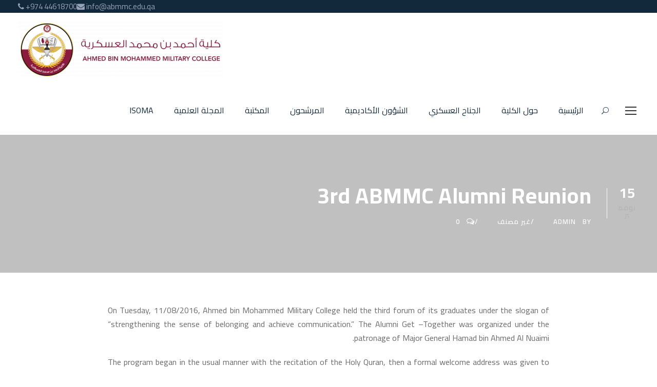

--- FILE ---
content_type: text/html; charset=UTF-8
request_url: https://www.abmmc.edu.qa/wp/2016/11/15/3rd-abmmc-alumni-reunion/
body_size: 16076
content:
<!DOCTYPE html>
<html dir="rtl" lang="ar" class="no-js">
<head>
	<meta charset="UTF-8">
	<meta name="viewport" content="width=device-width, initial-scale=1">
	<link rel="profile" href="http://gmpg.org/xfn/11">
	<link rel="pingback" href="https://www.abmmc.edu.qa/wp/xmlrpc.php">
	<title>3rd ABMMC Alumni Reunion &#8211; Ahmed Bin Mohammed Military College</title>
<meta name='robots' content='max-image-preview:large' />
	<style>img:is([sizes="auto" i], [sizes^="auto," i]) { contain-intrinsic-size: 3000px 1500px }</style>
	<link rel='dns-prefetch' href='//fonts.googleapis.com' />
<link rel="alternate" type="application/rss+xml" title="Ahmed Bin Mohammed Military College &laquo; الخلاصة" href="https://www.abmmc.edu.qa/wp/feed/" />
<link rel="alternate" type="application/rss+xml" title="Ahmed Bin Mohammed Military College &laquo; خلاصة التعليقات" href="https://www.abmmc.edu.qa/wp/comments/feed/" />
<link rel="alternate" type="text/calendar" title="Ahmed Bin Mohammed Military College &raquo; iCal Feed" href="https://www.abmmc.edu.qa/wp/events/?ical=1" />
<script type="text/javascript">
/* <![CDATA[ */
window._wpemojiSettings = {"baseUrl":"https:\/\/s.w.org\/images\/core\/emoji\/16.0.1\/72x72\/","ext":".png","svgUrl":"https:\/\/s.w.org\/images\/core\/emoji\/16.0.1\/svg\/","svgExt":".svg","source":{"concatemoji":"https:\/\/www.abmmc.edu.qa\/wp\/wp-includes\/js\/wp-emoji-release.min.js?ver=6.8.3"}};
/*! This file is auto-generated */
!function(s,n){var o,i,e;function c(e){try{var t={supportTests:e,timestamp:(new Date).valueOf()};sessionStorage.setItem(o,JSON.stringify(t))}catch(e){}}function p(e,t,n){e.clearRect(0,0,e.canvas.width,e.canvas.height),e.fillText(t,0,0);var t=new Uint32Array(e.getImageData(0,0,e.canvas.width,e.canvas.height).data),a=(e.clearRect(0,0,e.canvas.width,e.canvas.height),e.fillText(n,0,0),new Uint32Array(e.getImageData(0,0,e.canvas.width,e.canvas.height).data));return t.every(function(e,t){return e===a[t]})}function u(e,t){e.clearRect(0,0,e.canvas.width,e.canvas.height),e.fillText(t,0,0);for(var n=e.getImageData(16,16,1,1),a=0;a<n.data.length;a++)if(0!==n.data[a])return!1;return!0}function f(e,t,n,a){switch(t){case"flag":return n(e,"\ud83c\udff3\ufe0f\u200d\u26a7\ufe0f","\ud83c\udff3\ufe0f\u200b\u26a7\ufe0f")?!1:!n(e,"\ud83c\udde8\ud83c\uddf6","\ud83c\udde8\u200b\ud83c\uddf6")&&!n(e,"\ud83c\udff4\udb40\udc67\udb40\udc62\udb40\udc65\udb40\udc6e\udb40\udc67\udb40\udc7f","\ud83c\udff4\u200b\udb40\udc67\u200b\udb40\udc62\u200b\udb40\udc65\u200b\udb40\udc6e\u200b\udb40\udc67\u200b\udb40\udc7f");case"emoji":return!a(e,"\ud83e\udedf")}return!1}function g(e,t,n,a){var r="undefined"!=typeof WorkerGlobalScope&&self instanceof WorkerGlobalScope?new OffscreenCanvas(300,150):s.createElement("canvas"),o=r.getContext("2d",{willReadFrequently:!0}),i=(o.textBaseline="top",o.font="600 32px Arial",{});return e.forEach(function(e){i[e]=t(o,e,n,a)}),i}function t(e){var t=s.createElement("script");t.src=e,t.defer=!0,s.head.appendChild(t)}"undefined"!=typeof Promise&&(o="wpEmojiSettingsSupports",i=["flag","emoji"],n.supports={everything:!0,everythingExceptFlag:!0},e=new Promise(function(e){s.addEventListener("DOMContentLoaded",e,{once:!0})}),new Promise(function(t){var n=function(){try{var e=JSON.parse(sessionStorage.getItem(o));if("object"==typeof e&&"number"==typeof e.timestamp&&(new Date).valueOf()<e.timestamp+604800&&"object"==typeof e.supportTests)return e.supportTests}catch(e){}return null}();if(!n){if("undefined"!=typeof Worker&&"undefined"!=typeof OffscreenCanvas&&"undefined"!=typeof URL&&URL.createObjectURL&&"undefined"!=typeof Blob)try{var e="postMessage("+g.toString()+"("+[JSON.stringify(i),f.toString(),p.toString(),u.toString()].join(",")+"));",a=new Blob([e],{type:"text/javascript"}),r=new Worker(URL.createObjectURL(a),{name:"wpTestEmojiSupports"});return void(r.onmessage=function(e){c(n=e.data),r.terminate(),t(n)})}catch(e){}c(n=g(i,f,p,u))}t(n)}).then(function(e){for(var t in e)n.supports[t]=e[t],n.supports.everything=n.supports.everything&&n.supports[t],"flag"!==t&&(n.supports.everythingExceptFlag=n.supports.everythingExceptFlag&&n.supports[t]);n.supports.everythingExceptFlag=n.supports.everythingExceptFlag&&!n.supports.flag,n.DOMReady=!1,n.readyCallback=function(){n.DOMReady=!0}}).then(function(){return e}).then(function(){var e;n.supports.everything||(n.readyCallback(),(e=n.source||{}).concatemoji?t(e.concatemoji):e.wpemoji&&e.twemoji&&(t(e.twemoji),t(e.wpemoji)))}))}((window,document),window._wpemojiSettings);
/* ]]> */
</script>
<style id='wp-emoji-styles-inline-css' type='text/css'>

	img.wp-smiley, img.emoji {
		display: inline !important;
		border: none !important;
		box-shadow: none !important;
		height: 1em !important;
		width: 1em !important;
		margin: 0 0.07em !important;
		vertical-align: -0.1em !important;
		background: none !important;
		padding: 0 !important;
	}
</style>
<link rel='stylesheet' id='wp-block-library-rtl-css' href='https://www.abmmc.edu.qa/wp/wp-includes/css/dist/block-library/style-rtl.min.css?ver=6.8.3' type='text/css' media='all' />
<style id='classic-theme-styles-inline-css' type='text/css'>
/*! This file is auto-generated */
.wp-block-button__link{color:#fff;background-color:#32373c;border-radius:9999px;box-shadow:none;text-decoration:none;padding:calc(.667em + 2px) calc(1.333em + 2px);font-size:1.125em}.wp-block-file__button{background:#32373c;color:#fff;text-decoration:none}
</style>
<style id='global-styles-inline-css' type='text/css'>
:root{--wp--preset--aspect-ratio--square: 1;--wp--preset--aspect-ratio--4-3: 4/3;--wp--preset--aspect-ratio--3-4: 3/4;--wp--preset--aspect-ratio--3-2: 3/2;--wp--preset--aspect-ratio--2-3: 2/3;--wp--preset--aspect-ratio--16-9: 16/9;--wp--preset--aspect-ratio--9-16: 9/16;--wp--preset--color--black: #000000;--wp--preset--color--cyan-bluish-gray: #abb8c3;--wp--preset--color--white: #ffffff;--wp--preset--color--pale-pink: #f78da7;--wp--preset--color--vivid-red: #cf2e2e;--wp--preset--color--luminous-vivid-orange: #ff6900;--wp--preset--color--luminous-vivid-amber: #fcb900;--wp--preset--color--light-green-cyan: #7bdcb5;--wp--preset--color--vivid-green-cyan: #00d084;--wp--preset--color--pale-cyan-blue: #8ed1fc;--wp--preset--color--vivid-cyan-blue: #0693e3;--wp--preset--color--vivid-purple: #9b51e0;--wp--preset--gradient--vivid-cyan-blue-to-vivid-purple: linear-gradient(135deg,rgba(6,147,227,1) 0%,rgb(155,81,224) 100%);--wp--preset--gradient--light-green-cyan-to-vivid-green-cyan: linear-gradient(135deg,rgb(122,220,180) 0%,rgb(0,208,130) 100%);--wp--preset--gradient--luminous-vivid-amber-to-luminous-vivid-orange: linear-gradient(135deg,rgba(252,185,0,1) 0%,rgba(255,105,0,1) 100%);--wp--preset--gradient--luminous-vivid-orange-to-vivid-red: linear-gradient(135deg,rgba(255,105,0,1) 0%,rgb(207,46,46) 100%);--wp--preset--gradient--very-light-gray-to-cyan-bluish-gray: linear-gradient(135deg,rgb(238,238,238) 0%,rgb(169,184,195) 100%);--wp--preset--gradient--cool-to-warm-spectrum: linear-gradient(135deg,rgb(74,234,220) 0%,rgb(151,120,209) 20%,rgb(207,42,186) 40%,rgb(238,44,130) 60%,rgb(251,105,98) 80%,rgb(254,248,76) 100%);--wp--preset--gradient--blush-light-purple: linear-gradient(135deg,rgb(255,206,236) 0%,rgb(152,150,240) 100%);--wp--preset--gradient--blush-bordeaux: linear-gradient(135deg,rgb(254,205,165) 0%,rgb(254,45,45) 50%,rgb(107,0,62) 100%);--wp--preset--gradient--luminous-dusk: linear-gradient(135deg,rgb(255,203,112) 0%,rgb(199,81,192) 50%,rgb(65,88,208) 100%);--wp--preset--gradient--pale-ocean: linear-gradient(135deg,rgb(255,245,203) 0%,rgb(182,227,212) 50%,rgb(51,167,181) 100%);--wp--preset--gradient--electric-grass: linear-gradient(135deg,rgb(202,248,128) 0%,rgb(113,206,126) 100%);--wp--preset--gradient--midnight: linear-gradient(135deg,rgb(2,3,129) 0%,rgb(40,116,252) 100%);--wp--preset--font-size--small: 13px;--wp--preset--font-size--medium: 20px;--wp--preset--font-size--large: 36px;--wp--preset--font-size--x-large: 42px;--wp--preset--spacing--20: 0.44rem;--wp--preset--spacing--30: 0.67rem;--wp--preset--spacing--40: 1rem;--wp--preset--spacing--50: 1.5rem;--wp--preset--spacing--60: 2.25rem;--wp--preset--spacing--70: 3.38rem;--wp--preset--spacing--80: 5.06rem;--wp--preset--shadow--natural: 6px 6px 9px rgba(0, 0, 0, 0.2);--wp--preset--shadow--deep: 12px 12px 50px rgba(0, 0, 0, 0.4);--wp--preset--shadow--sharp: 6px 6px 0px rgba(0, 0, 0, 0.2);--wp--preset--shadow--outlined: 6px 6px 0px -3px rgba(255, 255, 255, 1), 6px 6px rgba(0, 0, 0, 1);--wp--preset--shadow--crisp: 6px 6px 0px rgba(0, 0, 0, 1);}:where(.is-layout-flex){gap: 0.5em;}:where(.is-layout-grid){gap: 0.5em;}body .is-layout-flex{display: flex;}.is-layout-flex{flex-wrap: wrap;align-items: center;}.is-layout-flex > :is(*, div){margin: 0;}body .is-layout-grid{display: grid;}.is-layout-grid > :is(*, div){margin: 0;}:where(.wp-block-columns.is-layout-flex){gap: 2em;}:where(.wp-block-columns.is-layout-grid){gap: 2em;}:where(.wp-block-post-template.is-layout-flex){gap: 1.25em;}:where(.wp-block-post-template.is-layout-grid){gap: 1.25em;}.has-black-color{color: var(--wp--preset--color--black) !important;}.has-cyan-bluish-gray-color{color: var(--wp--preset--color--cyan-bluish-gray) !important;}.has-white-color{color: var(--wp--preset--color--white) !important;}.has-pale-pink-color{color: var(--wp--preset--color--pale-pink) !important;}.has-vivid-red-color{color: var(--wp--preset--color--vivid-red) !important;}.has-luminous-vivid-orange-color{color: var(--wp--preset--color--luminous-vivid-orange) !important;}.has-luminous-vivid-amber-color{color: var(--wp--preset--color--luminous-vivid-amber) !important;}.has-light-green-cyan-color{color: var(--wp--preset--color--light-green-cyan) !important;}.has-vivid-green-cyan-color{color: var(--wp--preset--color--vivid-green-cyan) !important;}.has-pale-cyan-blue-color{color: var(--wp--preset--color--pale-cyan-blue) !important;}.has-vivid-cyan-blue-color{color: var(--wp--preset--color--vivid-cyan-blue) !important;}.has-vivid-purple-color{color: var(--wp--preset--color--vivid-purple) !important;}.has-black-background-color{background-color: var(--wp--preset--color--black) !important;}.has-cyan-bluish-gray-background-color{background-color: var(--wp--preset--color--cyan-bluish-gray) !important;}.has-white-background-color{background-color: var(--wp--preset--color--white) !important;}.has-pale-pink-background-color{background-color: var(--wp--preset--color--pale-pink) !important;}.has-vivid-red-background-color{background-color: var(--wp--preset--color--vivid-red) !important;}.has-luminous-vivid-orange-background-color{background-color: var(--wp--preset--color--luminous-vivid-orange) !important;}.has-luminous-vivid-amber-background-color{background-color: var(--wp--preset--color--luminous-vivid-amber) !important;}.has-light-green-cyan-background-color{background-color: var(--wp--preset--color--light-green-cyan) !important;}.has-vivid-green-cyan-background-color{background-color: var(--wp--preset--color--vivid-green-cyan) !important;}.has-pale-cyan-blue-background-color{background-color: var(--wp--preset--color--pale-cyan-blue) !important;}.has-vivid-cyan-blue-background-color{background-color: var(--wp--preset--color--vivid-cyan-blue) !important;}.has-vivid-purple-background-color{background-color: var(--wp--preset--color--vivid-purple) !important;}.has-black-border-color{border-color: var(--wp--preset--color--black) !important;}.has-cyan-bluish-gray-border-color{border-color: var(--wp--preset--color--cyan-bluish-gray) !important;}.has-white-border-color{border-color: var(--wp--preset--color--white) !important;}.has-pale-pink-border-color{border-color: var(--wp--preset--color--pale-pink) !important;}.has-vivid-red-border-color{border-color: var(--wp--preset--color--vivid-red) !important;}.has-luminous-vivid-orange-border-color{border-color: var(--wp--preset--color--luminous-vivid-orange) !important;}.has-luminous-vivid-amber-border-color{border-color: var(--wp--preset--color--luminous-vivid-amber) !important;}.has-light-green-cyan-border-color{border-color: var(--wp--preset--color--light-green-cyan) !important;}.has-vivid-green-cyan-border-color{border-color: var(--wp--preset--color--vivid-green-cyan) !important;}.has-pale-cyan-blue-border-color{border-color: var(--wp--preset--color--pale-cyan-blue) !important;}.has-vivid-cyan-blue-border-color{border-color: var(--wp--preset--color--vivid-cyan-blue) !important;}.has-vivid-purple-border-color{border-color: var(--wp--preset--color--vivid-purple) !important;}.has-vivid-cyan-blue-to-vivid-purple-gradient-background{background: var(--wp--preset--gradient--vivid-cyan-blue-to-vivid-purple) !important;}.has-light-green-cyan-to-vivid-green-cyan-gradient-background{background: var(--wp--preset--gradient--light-green-cyan-to-vivid-green-cyan) !important;}.has-luminous-vivid-amber-to-luminous-vivid-orange-gradient-background{background: var(--wp--preset--gradient--luminous-vivid-amber-to-luminous-vivid-orange) !important;}.has-luminous-vivid-orange-to-vivid-red-gradient-background{background: var(--wp--preset--gradient--luminous-vivid-orange-to-vivid-red) !important;}.has-very-light-gray-to-cyan-bluish-gray-gradient-background{background: var(--wp--preset--gradient--very-light-gray-to-cyan-bluish-gray) !important;}.has-cool-to-warm-spectrum-gradient-background{background: var(--wp--preset--gradient--cool-to-warm-spectrum) !important;}.has-blush-light-purple-gradient-background{background: var(--wp--preset--gradient--blush-light-purple) !important;}.has-blush-bordeaux-gradient-background{background: var(--wp--preset--gradient--blush-bordeaux) !important;}.has-luminous-dusk-gradient-background{background: var(--wp--preset--gradient--luminous-dusk) !important;}.has-pale-ocean-gradient-background{background: var(--wp--preset--gradient--pale-ocean) !important;}.has-electric-grass-gradient-background{background: var(--wp--preset--gradient--electric-grass) !important;}.has-midnight-gradient-background{background: var(--wp--preset--gradient--midnight) !important;}.has-small-font-size{font-size: var(--wp--preset--font-size--small) !important;}.has-medium-font-size{font-size: var(--wp--preset--font-size--medium) !important;}.has-large-font-size{font-size: var(--wp--preset--font-size--large) !important;}.has-x-large-font-size{font-size: var(--wp--preset--font-size--x-large) !important;}
:where(.wp-block-post-template.is-layout-flex){gap: 1.25em;}:where(.wp-block-post-template.is-layout-grid){gap: 1.25em;}
:where(.wp-block-columns.is-layout-flex){gap: 2em;}:where(.wp-block-columns.is-layout-grid){gap: 2em;}
:root :where(.wp-block-pullquote){font-size: 1.5em;line-height: 1.6;}
</style>
<link rel='stylesheet' id='contact-form-7-css' href='https://www.abmmc.edu.qa/wp/wp-content/plugins/contact-form-7/includes/css/styles.css?ver=5.7.2' type='text/css' media='all' />
<link rel='stylesheet' id='contact-form-7-rtl-css' href='https://www.abmmc.edu.qa/wp/wp-content/plugins/contact-form-7/includes/css/styles-rtl.css?ver=5.7.2' type='text/css' media='all' />
<link rel='stylesheet' id='gdlr-core-google-font-css' href='https://fonts.googleapis.com/css?family=Cairo%3A200%2C300%2Cregular%2C600%2C700%2C900&#038;subset=arabic%2Clatin%2Clatin-ext&#038;ver=6.8.3' type='text/css' media='all' />
<link rel='stylesheet' id='font-awesome-css' href='https://www.abmmc.edu.qa/wp/wp-content/plugins/goodlayers-core/plugins/fontawesome/font-awesome.css?ver=6.8.3' type='text/css' media='all' />
<link rel='stylesheet' id='elegant-font-css' href='https://www.abmmc.edu.qa/wp/wp-content/plugins/goodlayers-core/plugins/elegant/elegant-font.css?ver=6.8.3' type='text/css' media='all' />
<link rel='stylesheet' id='gdlr-core-plugin-css' href='https://www.abmmc.edu.qa/wp/wp-content/plugins/goodlayers-core/plugins/style.css?ver=1763920940' type='text/css' media='all' />
<link rel='stylesheet' id='gdlr-core-page-builder-css' href='https://www.abmmc.edu.qa/wp/wp-content/plugins/goodlayers-core/include/css/page-builder.css?ver=6.8.3' type='text/css' media='all' />
<link rel='stylesheet' id='rs-plugin-settings-css' href='https://www.abmmc.edu.qa/wp/wp-content/plugins/revslider/public/assets/css/rs6.css?ver=6.2.22' type='text/css' media='all' />
<style id='rs-plugin-settings-inline-css' type='text/css'>
#rs-demo-id {}
</style>
<link rel='stylesheet' id='wpml-legacy-horizontal-list-0-css' href='https://www.abmmc.edu.qa/wp/wp-content/plugins/sitepress-multilingual-cms/templates/language-switchers/legacy-list-horizontal/style.min.css?ver=1' type='text/css' media='all' />
<link rel='stylesheet' id='cms-navigation-style-base-css' href='https://www.abmmc.edu.qa/wp/wp-content/plugins/wpml-cms-nav/res/css/cms-navigation-base.css?ver=1.5.6' type='text/css' media='screen' />
<link rel='stylesheet' id='cms-navigation-style-css' href='https://www.abmmc.edu.qa/wp/wp-content/plugins/wpml-cms-nav/res/css/cms-navigation.css?ver=1.5.6' type='text/css' media='screen' />
<link rel='stylesheet' id='wpgmp-frontend_css-css' href='https://www.abmmc.edu.qa/wp/wp-content/plugins/wp-google-map-plugin/assets/css/frontend.css?ver=6.8.3' type='text/css' media='all' />
<link rel='stylesheet' id='kingster-style-core-css' href='https://www.abmmc.edu.qa/wp/wp-content/themes/kingster/css/style-core.css?ver=6.8.3' type='text/css' media='all' />
<link rel='stylesheet' id='frontend-rtl-css' href='https://www.abmmc.edu.qa/wp/wp-content/themes/kingster/css/frontend-rtl.css?ver=6.8.3' type='text/css' media='all' />
<link rel='stylesheet' id='kingster-custom-style-css' href='https://www.abmmc.edu.qa/wp/wp-content/uploads/kingster-style-custom.css?1763920940&#038;ver=6.8.3' type='text/css' media='all' />
<link rel='stylesheet' id='ms-main-css' href='https://www.abmmc.edu.qa/wp/wp-content/plugins/masterslider/public/assets/css/masterslider.main.css?ver=3.4.7' type='text/css' media='all' />
<link rel='stylesheet' id='ms-custom-css' href='https://www.abmmc.edu.qa/wp/wp-content/uploads/masterslider/custom.css?ver=9.1' type='text/css' media='all' />
<script type="text/javascript" src="https://www.abmmc.edu.qa/wp/wp-includes/js/jquery/jquery.min.js?ver=3.7.1" id="jquery-core-js"></script>
<script type="text/javascript" src="https://www.abmmc.edu.qa/wp/wp-includes/js/jquery/jquery-migrate.min.js?ver=3.4.1" id="jquery-migrate-js"></script>
<script type="text/javascript" src="https://www.abmmc.edu.qa/wp/wp-content/plugins/revslider/public/assets/js/rbtools.min.js?ver=6.2.22" id="tp-tools-js"></script>
<script type="text/javascript" src="https://www.abmmc.edu.qa/wp/wp-content/plugins/revslider/public/assets/js/rs6.min.js?ver=6.2.22" id="revmin-js"></script>
<!--[if lt IE 9]>
<script type="text/javascript" src="https://www.abmmc.edu.qa/wp/wp-content/themes/kingster/js/html5.js?ver=6.8.3" id="kingster-html5js-js"></script>
<![endif]-->
<script type="text/javascript" src="https://www.abmmc.edu.qa/wp/wp-content/themes/kingster/learnpress/kingster-learnpress.js?ver=6.8.3" id="kingster-learnpress-js"></script>
<link rel="https://api.w.org/" href="https://www.abmmc.edu.qa/wp/wp-json/" /><link rel="alternate" title="JSON" type="application/json" href="https://www.abmmc.edu.qa/wp/wp-json/wp/v2/posts/10951" /><link rel="EditURI" type="application/rsd+xml" title="RSD" href="https://www.abmmc.edu.qa/wp/xmlrpc.php?rsd" />
<meta name="generator" content="WordPress 6.8.3" />
<link rel="canonical" href="https://www.abmmc.edu.qa/wp/2016/11/15/3rd-abmmc-alumni-reunion/" />
<link rel='shortlink' href='https://www.abmmc.edu.qa/wp/?p=10951' />
<link rel="alternate" title="oEmbed (JSON)" type="application/json+oembed" href="https://www.abmmc.edu.qa/wp/wp-json/oembed/1.0/embed?url=https%3A%2F%2Fwww.abmmc.edu.qa%2Fwp%2F2016%2F11%2F15%2F3rd-abmmc-alumni-reunion%2F" />
<link rel="alternate" title="oEmbed (XML)" type="text/xml+oembed" href="https://www.abmmc.edu.qa/wp/wp-json/oembed/1.0/embed?url=https%3A%2F%2Fwww.abmmc.edu.qa%2Fwp%2F2016%2F11%2F15%2F3rd-abmmc-alumni-reunion%2F&#038;format=xml" />
<meta name="generator" content="WPML ver:4.8.4 stt:5,1;" />
<!-- start Simple Custom CSS and JS -->
<!-- Global site tag (gtag.js) - Google Analytics -->
<script async src="https://www.googletagmanager.com/gtag/js?id=UA-48408316-1"></script>
<script>
  window.dataLayer = window.dataLayer || [];
  function gtag(){dataLayer.push(arguments);}
  gtag('js', new Date());

  gtag('config', 'UA-48408316-1');
</script>
<!-- end Simple Custom CSS and JS -->
<!-- start Simple Custom CSS and JS -->
<style type="text/css">
/* Add your CSS code here.

For example:
.example {
    color: red;
}

For brushing up on your CSS knowledge, check out http://www.w3schools.com/css/css_syntax.asp

End of comment */ 

.kingster-logo-inner {
    float: left;
}

.wpml-ls-statics-shortcode_actions.wpml-ls.wpml-ls-legacy-list-horizontal {
    width: 200px;
}

.kingster-top-bar-right.kingster-item-pdlr {
    display: none;
}</style>
<!-- end Simple Custom CSS and JS -->
<!-- start Simple Custom CSS and JS -->
<style type="text/css">
/* Add your CSS code here.

For example:
.example {
    color: red;
}

For brushing up on your CSS knowledge, check out http://www.w3schools.com/css/css_syntax.asp

End of comment */ 

.wpml-ls-menu-item .wpml-ls-flag {
  height: auto !important;
  width: auto !important;
}

.wpml-ls-legacy-list-horizontal .wpml-ls-flag {
  
  height: auto !important;
  width: auto !important;
  
}

.wpml-ls-legacy-list-horizontal {
   border: none !important;
}</style>
<!-- end Simple Custom CSS and JS -->
<!-- start Simple Custom CSS and JS -->
<style type="text/css">
/* Add your CSS code here.

For example:
.example {
    color: red;
}

For brushing up on your CSS knowledge, check out http://www.w3schools.com/css/css_syntax.asp

End of comment */ 
.kingster-lp-top-bar-user.kingster-lp-user {
    display: none;
}

.kingster-custom-wpml-flag {
    display: none !important;
}</style>
<!-- end Simple Custom CSS and JS -->
<!-- start Simple Custom CSS and JS -->
<style type="text/css">
/*.gdlr-core-item-pdb {
  padding-bottom: 0px !important;
}</style>
<!-- end Simple Custom CSS and JS -->
<!-- start Simple Custom CSS and JS -->
<style type="text/css">
.gdlr-core-tab-item-content-image-wrap.clearfix {
    display: none;
}</style>
<!-- end Simple Custom CSS and JS -->
<!-- start Simple Custom CSS and JS -->
<!-- Add HTML code to the header or the footer.

For example, you can use the following code for loading the jQuery library from Google CDN:
<script src="https://ajax.googleapis.com/ajax/libs/jquery/3.4.1/jquery.min.js"></script>

or the following one for loading the Bootstrap library from MaxCDN:
<link rel="stylesheet" href="https://stackpath.bootstrapcdn.com/bootstrap/4.3.1/css/bootstrap.min.css" integrity="sha384-ggOyR0iXCbMQv3Xipma34MD+dH/1fQ784/j6cY/iJTQUOhcWr7x9JvoRxT2MZw1T" crossorigin="anonymous">

-- End of the comment --> 
<head>
<link href='https://fonts.googleapis.com/css?family=Cairo' rel='stylesheet'>
  
</head>
<!-- end Simple Custom CSS and JS -->
<script>var ms_grabbing_curosr='https://www.abmmc.edu.qa/wp/wp-content/plugins/masterslider/public/assets/css/common/grabbing.cur',ms_grab_curosr='https://www.abmmc.edu.qa/wp/wp-content/plugins/masterslider/public/assets/css/common/grab.cur';</script>
<meta name="generator" content="MasterSlider 3.4.7 - Responsive Touch Image Slider" />
<meta name="tec-api-version" content="v1"><meta name="tec-api-origin" content="https://www.abmmc.edu.qa/wp"><link rel="alternate" href="https://www.abmmc.edu.qa/wp/wp-json/tribe/events/v1/" /><!-- Analytics by WP Statistics v13.2.15 - https://wp-statistics.com/ -->
<style type="text/css">.recentcomments a{display:inline !important;padding:0 !important;margin:0 !important;}</style><noscript><style>.lazyload[data-src]{display:none !important;}</style></noscript><style>.lazyload{background-image:none !important;}.lazyload:before{background-image:none !important;}</style><meta name="generator" content="Powered by Slider Revolution 6.2.22 - responsive, Mobile-Friendly Slider Plugin for WordPress with comfortable drag and drop interface." />
<link rel="icon" href="https://www.abmmc.edu.qa/wp/wp-content/uploads/2024/01/cropped-logo-2023-1-32x32.jpg" sizes="32x32" />
<link rel="icon" href="https://www.abmmc.edu.qa/wp/wp-content/uploads/2024/01/cropped-logo-2023-1-192x192.jpg" sizes="192x192" />
<link rel="apple-touch-icon" href="https://www.abmmc.edu.qa/wp/wp-content/uploads/2024/01/cropped-logo-2023-1-180x180.jpg" />
<meta name="msapplication-TileImage" content="https://www.abmmc.edu.qa/wp/wp-content/uploads/2024/01/cropped-logo-2023-1-270x270.jpg" />
<script type="text/javascript">function setREVStartSize(e){
			//window.requestAnimationFrame(function() {				 
				window.RSIW = window.RSIW===undefined ? window.innerWidth : window.RSIW;	
				window.RSIH = window.RSIH===undefined ? window.innerHeight : window.RSIH;	
				try {								
					var pw = document.getElementById(e.c).parentNode.offsetWidth,
						newh;
					pw = pw===0 || isNaN(pw) ? window.RSIW : pw;
					e.tabw = e.tabw===undefined ? 0 : parseInt(e.tabw);
					e.thumbw = e.thumbw===undefined ? 0 : parseInt(e.thumbw);
					e.tabh = e.tabh===undefined ? 0 : parseInt(e.tabh);
					e.thumbh = e.thumbh===undefined ? 0 : parseInt(e.thumbh);
					e.tabhide = e.tabhide===undefined ? 0 : parseInt(e.tabhide);
					e.thumbhide = e.thumbhide===undefined ? 0 : parseInt(e.thumbhide);
					e.mh = e.mh===undefined || e.mh=="" || e.mh==="auto" ? 0 : parseInt(e.mh,0);		
					if(e.layout==="fullscreen" || e.l==="fullscreen") 						
						newh = Math.max(e.mh,window.RSIH);					
					else{					
						e.gw = Array.isArray(e.gw) ? e.gw : [e.gw];
						for (var i in e.rl) if (e.gw[i]===undefined || e.gw[i]===0) e.gw[i] = e.gw[i-1];					
						e.gh = e.el===undefined || e.el==="" || (Array.isArray(e.el) && e.el.length==0)? e.gh : e.el;
						e.gh = Array.isArray(e.gh) ? e.gh : [e.gh];
						for (var i in e.rl) if (e.gh[i]===undefined || e.gh[i]===0) e.gh[i] = e.gh[i-1];
											
						var nl = new Array(e.rl.length),
							ix = 0,						
							sl;					
						e.tabw = e.tabhide>=pw ? 0 : e.tabw;
						e.thumbw = e.thumbhide>=pw ? 0 : e.thumbw;
						e.tabh = e.tabhide>=pw ? 0 : e.tabh;
						e.thumbh = e.thumbhide>=pw ? 0 : e.thumbh;					
						for (var i in e.rl) nl[i] = e.rl[i]<window.RSIW ? 0 : e.rl[i];
						sl = nl[0];									
						for (var i in nl) if (sl>nl[i] && nl[i]>0) { sl = nl[i]; ix=i;}															
						var m = pw>(e.gw[ix]+e.tabw+e.thumbw) ? 1 : (pw-(e.tabw+e.thumbw)) / (e.gw[ix]);					
						newh =  (e.gh[ix] * m) + (e.tabh + e.thumbh);
					}				
					if(window.rs_init_css===undefined) window.rs_init_css = document.head.appendChild(document.createElement("style"));					
					document.getElementById(e.c).height = newh+"px";
					window.rs_init_css.innerHTML += "#"+e.c+"_wrapper { height: "+newh+"px }";				
				} catch(e){
					console.log("Failure at Presize of Slider:" + e)
				}					   
			//});
		  };</script>
		<style type="text/css" id="wp-custom-css">
			.my-topbar-wrapper {
    direction: ltr !important;
    flex-direction: row !important;
}		</style>
			<!-- Fonts Plugin CSS - https://fontsplugin.com/ -->
	<style>
			</style>
	<!-- Fonts Plugin CSS -->
	</head>

<body class="rtl wp-singular post-template-default single single-post postid-10951 single-format-standard wp-theme-kingster gdlr-core-body _masterslider _msp_version_3.4.7 tribe-no-js kingster-body kingster-body-front kingster-full  kingster-with-sticky-navigation  kingster-blog-style-1  kingster-blockquote-style-1 gdlr-core-link-to-lightbox">
<div class="kingster-mobile-header-wrap" ><div class="kingster-top-bar" ><div class="kingster-top-bar-background" ></div><div class="kingster-top-bar-container kingster-top-bar-full " ><div class="kingster-top-bar-container-inner clearfix" ><div class="kingster-top-bar-left kingster-item-pdlr"><span class="kingster-custom-wpml-flag" ><span class="kingster-custom-wpml-flag-item kingster-language-code-ar" ><a href="https://www.abmmc.edu.qa/wp/2016/11/15/3rd-abmmc-alumni-reunion/" ><img src="[data-uri]" alt="ar" width="18" height="12" data-src="http://www.abmmc.edu.qa/wp/wp-content/uploads/flags/qatar.png" decoding="async" class="lazyload" /><noscript><img src="http://www.abmmc.edu.qa/wp/wp-content/uploads/flags/qatar.png" alt="ar" width="18" height="12" data-eio="l" /></noscript></a></span></span><div class="my-topbar-wrapper" style='display:flex; align-items:center; gap:15px;'>
    
<span><i class="gdlr-icon fa fa-phone"></i> +974 44618700</span>
    <span><i class="gdlr-icon fa fa-envelope"></i> info@abmmc.edu.qa</span>
</div></div><div class="kingster-top-bar-right kingster-item-pdlr"><div class="kingster-top-bar-right-social" ></div></div></div></div></div><div class="kingster-mobile-header kingster-header-background kingster-style-slide kingster-sticky-mobile-navigation " id="kingster-mobile-header" ><div class="kingster-mobile-header-container kingster-container clearfix" ><div class="kingster-logo  kingster-item-pdlr"><div class="kingster-logo-inner"><a class="" href="https://www.abmmc.edu.qa/wp/" ><img  src="[data-uri]" width="653" height="636"      alt="" data-src="https://www.abmmc.edu.qa/wp/wp-content/uploads/2024/01/logo-2023.jpg" decoding="async" data-srcset="https://www.abmmc.edu.qa/wp/wp-content/uploads/2024/01/logo-2023-400x389.jpg 400w, https://www.abmmc.edu.qa/wp/wp-content/uploads/2024/01/logo-2023.jpg 653w" data-sizes="auto" class="lazyload" /><noscript><img  src="https://www.abmmc.edu.qa/wp/wp-content/uploads/2024/01/logo-2023.jpg" width="653" height="636"  srcset="https://www.abmmc.edu.qa/wp/wp-content/uploads/2024/01/logo-2023-400x389.jpg 400w, https://www.abmmc.edu.qa/wp/wp-content/uploads/2024/01/logo-2023.jpg 653w"  sizes="(max-width: 767px) 100vw, (max-width: 1150px) 100vw, 1150px"  alt="" data-eio="l" /></noscript></a></div></div><div class="kingster-mobile-menu-right" ><div class="kingster-main-menu-search" id="kingster-mobile-top-search" ><i class="fa fa-search" ></i></div><div class="kingster-top-search-wrap" >
	<div class="kingster-top-search-close" ></div>

	<div class="kingster-top-search-row" >
		<div class="kingster-top-search-cell" >
			<form role="search" method="get" class="search-form" action="https://www.abmmc.edu.qa/wp/">
	<input type="text" class="search-field kingster-title-font" placeholder="Search..." value="" name="s">
	<div class="kingster-top-search-submit"><i class="fa fa-search" ></i></div>
	<input type="submit" class="search-submit" value="Search">
	<div class="kingster-top-search-close"><i class="icon_close" ></i></div>
	<input type="hidden" name="ref" value="course"/><input type="hidden" name="post_type" value="lp_course"/>	
<input type='hidden' name='lang' value='ar' /></form>
		</div>
	</div>

</div>
<div class="kingster-mobile-menu" ><a class="kingster-mm-menu-button kingster-mobile-menu-button kingster-mobile-button-hamburger" href="#kingster-mobile-menu" ><span></span></a><div class="kingster-mm-menu-wrap kingster-navigation-font" id="kingster-mobile-menu" data-slide="right" ><ul id="menu-abmmc-main-menu-1-arabic" class="m-menu"><li class="menu-item menu-item-type-post_type menu-item-object-page menu-item-home menu-item-19470"><a href="https://www.abmmc.edu.qa/wp/">الرئيسية</a></li>
<li class="menu-item menu-item-type-post_type menu-item-object-page menu-item-25773"><a href="https://www.abmmc.edu.qa/wp/%d8%ad%d9%88%d9%84-%d8%a7%d9%84%d9%83%d9%84%d9%8a%d8%a9/">حول الكلية</a></li>
<li class="menu-item menu-item-type-post_type menu-item-object-page menu-item-25772"><a href="https://www.abmmc.edu.qa/wp/%d8%a7%d9%84%d8%ac%d9%86%d8%a7%d8%ad-%d8%a7%d9%84%d8%b9%d8%b3%d9%83%d8%b1%d9%8a/">الجناح العسكري</a></li>
<li class="menu-item menu-item-type-custom menu-item-object-custom menu-item-has-children menu-item-25774"><a href="https://www.abmmc.edu.qa/wp/%d8%b9%d9%85%d9%8a%d8%af-%d8%a7%d9%84%d8%b4%d8%a4%d9%88%d9%86-%d8%a7%d9%84%d8%a3%d9%83%d8%a7%d8%af%d9%8a%d9%85%d9%8a%d8%a9/">الشؤون الأكاديمية</a>
<ul class="sub-menu">
	<li class="menu-item menu-item-type-post_type menu-item-object-page menu-item-19471"><a href="https://www.abmmc.edu.qa/wp/%d8%b9%d9%85%d9%8a%d8%af-%d8%a7%d9%84%d8%b4%d8%a4%d9%88%d9%86-%d8%a7%d9%84%d8%a3%d9%83%d8%a7%d8%af%d9%8a%d9%85%d9%8a%d8%a9/">عميد الشؤون الأكاديمية</a></li>
	<li class="menu-item menu-item-type-post_type menu-item-object-page menu-item-has-children menu-item-20010"><a href="https://www.abmmc.edu.qa/wp/%d8%a7%d9%84%d8%a3%d9%82%d8%b3%d8%a7%d9%85-%d8%a7%d9%84%d8%b9%d9%84%d9%85%d9%8a%d8%a9/">الأقسام العلمية</a>
	<ul class="sub-menu">
		<li class="menu-item menu-item-type-post_type menu-item-object-page menu-item-25781"><a href="https://www.abmmc.edu.qa/wp/%d9%82%d8%b3%d9%85-%d8%a7%d9%84%d8%a5%d8%af%d8%a7%d8%b1%d8%a9/">قسم الإدارة</a></li>
		<li class="menu-item menu-item-type-post_type menu-item-object-page menu-item-25775"><a href="https://www.abmmc.edu.qa/wp/%d9%82%d8%b3%d9%85-%d9%86%d8%b8%d9%85-%d8%a7%d9%84%d9%85%d8%b9%d9%84%d9%88%d9%85%d8%a7%d8%aa-%d9%88%d8%b9%d9%84%d9%88%d9%85-%d8%a7%d9%84%d8%ad%d8%a7%d8%b3%d9%88%d8%a8/">قسم نظم المعلومات وعلوم الحاسوب</a></li>
		<li class="menu-item menu-item-type-post_type menu-item-object-page menu-item-25776"><a href="https://www.abmmc.edu.qa/wp/%d9%82%d8%b3%d9%85-%d8%a7%d9%84%d9%85%d8%ad%d8%a7%d8%b3%d8%a8%d8%a9/">قسم المحاسبة</a></li>
		<li class="menu-item menu-item-type-post_type menu-item-object-page menu-item-25779"><a href="https://www.abmmc.edu.qa/wp/%d9%82%d8%b3%d9%85-%d8%a7%d9%84%d9%82%d8%a7%d9%86%d9%88%d9%86/">قسم القانون</a></li>
		<li class="menu-item menu-item-type-post_type menu-item-object-page menu-item-25780"><a href="https://www.abmmc.edu.qa/wp/%d9%82%d8%b3%d9%85-%d8%a7%d9%84%d8%b9%d9%84%d8%a7%d9%82%d8%a7%d8%aa-%d8%a7%d9%84%d8%af%d9%88%d9%84%d9%8a%d8%a9/">قسم العلاقات الدولية</a></li>
		<li class="menu-item menu-item-type-post_type menu-item-object-page menu-item-25777"><a href="https://www.abmmc.edu.qa/wp/%d9%82%d8%b3%d9%85-%d8%a7%d9%84%d9%85%d8%aa%d8%b7%d9%84%d8%a8%d8%a7%d8%aa-%d8%a7%d9%84%d8%b9%d8%a7%d9%85%d8%a9/">قسم المتطلبات العامة</a></li>
		<li class="menu-item menu-item-type-post_type menu-item-object-page menu-item-25778"><a href="https://www.abmmc.edu.qa/wp/%d9%82%d8%b3%d9%85-%d8%a7%d9%84%d9%84%d8%ba%d8%a7%d8%aa/">قسم اللغات</a></li>
		<li class="menu-item menu-item-type-custom menu-item-object-custom menu-item-26618"><a href="#">──────────────</a></li>
		<li class="menu-item menu-item-type-post_type menu-item-object-page menu-item-26595"><a href="https://www.abmmc.edu.qa/wp/%d8%a3%d8%b9%d8%b6%d8%a7%d8%a1-%d9%87%d9%8a%d8%a6%d8%a9-%d8%aa%d8%af%d8%b1%d9%8a%d8%b3-%d8%b3%d8%a7%d8%a8%d9%82%d9%8a%d9%86/">أعضاء هيئة تدريس سابقين</a></li>
	</ul>
</li>
	<li class="menu-item menu-item-type-custom menu-item-object-custom menu-item-25784"><a href="http://www.abmmc.edu.qa/wp/wp-content/uploads/2025/11/لائحة-نظام-الدراسة-درجة-البكالوريوس-2025-تحديث-20-11-2025.pdf">لائحة نظام الدراسة</a></li>
	<li class="menu-item menu-item-type-post_type menu-item-object-page menu-item-19472"><a href="https://www.abmmc.edu.qa/wp/%d8%a7%d9%84%d8%a5%d8%b1%d8%b4%d8%a7%d8%af-%d8%a7%d9%84%d8%a3%d9%83%d8%a7%d8%af%d9%8a%d9%85%d9%8a/">الإرشاد الأكاديمي</a></li>
	<li class="menu-item menu-item-type-post_type menu-item-object-page menu-item-19474"><a href="https://www.abmmc.edu.qa/wp/%d8%a7%d9%84%d8%aa%d9%82%d9%88%d9%8a%d9%85-%d8%a7%d9%84%d8%a3%d9%83%d8%a7%d8%af%d9%8a%d9%85%d9%8a/">التقويم الأكاديمي</a></li>
	<li class="menu-item menu-item-type-post_type menu-item-object-page menu-item-19473"><a href="https://www.abmmc.edu.qa/wp/%d9%85%d9%83%d8%aa%d8%a8-%d8%a7%d9%84%d8%a8%d8%ad%d8%ab-%d8%a7%d9%84%d8%b9%d9%84%d9%85%d9%8a/">مكتب البحث العلمي</a></li>
	<li class="menu-item menu-item-type-post_type menu-item-object-page menu-item-25783"><a href="https://www.abmmc.edu.qa/wp/%d9%85%d8%b1%d9%83%d8%b2-%d8%a7%d9%84%d8%aa%d9%86%d9%85%d9%8a%d8%a9-%d8%a7%d9%84%d9%85%d9%87%d9%86%d9%8a%d8%a9-%d9%88-%d8%a7%d9%84%d8%aa%d8%b9%d9%84%d9%8a%d9%85-%d8%a7%d9%84%d9%85%d8%b3%d8%aa%d9%85/">مركز التنمية المهنية و التعليم المستمر</a></li>
	<li class="menu-item menu-item-type-post_type menu-item-object-page menu-item-25782"><a href="https://www.abmmc.edu.qa/wp/%d9%85%d8%b1%d9%83%d8%b2-%d8%a7%d9%84%d8%ac%d9%88%d8%af%d8%a9-%d9%88%d8%a7%d9%84%d8%a7%d8%b9%d8%aa%d9%85%d8%a7%d8%af-%d8%a7%d9%84%d8%a3%d9%83%d8%a7%d8%af%d9%8a%d9%85%d9%8a/">مكتب الجودة والاعتماد الأكاديمي</a></li>
</ul>
</li>
<li class="menu-item menu-item-type-post_type menu-item-object-page menu-item-has-children menu-item-25809"><a href="https://www.abmmc.edu.qa/wp/%d8%a7%d9%84%d9%82%d8%a8%d9%88%d9%84-%d9%82%d9%8a-%d8%a7%d9%84%d9%83%d9%84%d9%8a%d8%a9/">المرشحون</a>
<ul class="sub-menu">
	<li class="menu-item menu-item-type-post_type menu-item-object-page menu-item-25810"><a href="https://www.abmmc.edu.qa/wp/%d8%a7%d9%84%d9%82%d8%a8%d9%88%d9%84-%d9%82%d9%8a-%d8%a7%d9%84%d9%83%d9%84%d9%8a%d8%a9/">القبول قي الكلية</a></li>
	<li class="menu-item menu-item-type-post_type menu-item-object-page menu-item-25811"><a href="https://www.abmmc.edu.qa/wp/%d9%86%d8%b4%d9%8a%d8%af-%d8%a7%d9%84%d9%83%d9%84%d9%8a%d8%a9/">نشيد الكلية</a></li>
	<li class="menu-item menu-item-type-custom menu-item-object-custom menu-item-25816"><a href="https://www.abmmc.edu.qa/wp/%d8%a7%d9%84%d9%82%d8%b3%d9%85/">القسم</a></li>
	<li class="menu-item menu-item-type-post_type menu-item-object-page menu-item-25812"><a href="https://www.abmmc.edu.qa/wp/%d9%85%d9%86%d8%b8%d9%88%d9%85%d8%a9-%d8%a7%d9%84%d9%82%d9%8a%d9%85/">منظومة القيم</a></li>
	<li class="menu-item menu-item-type-custom menu-item-object-custom menu-item-25813"><a href="http://lms.abmmc.edu.qa">نظام التعلـيم الإلكتروني</a></li>
	<li class="menu-item menu-item-type-custom menu-item-object-custom menu-item-25814"><a href="http://www.abmmc.edu.qa/wp/wp-content/uploads/2025/11/دليل-الطالب-الجديد-تحديث-18-11-2025.pdf">دليل الطالب</a></li>
</ul>
</li>
<li class="menu-item menu-item-type-post_type menu-item-object-page menu-item-has-children menu-item-25791"><a href="https://www.abmmc.edu.qa/wp/%d8%a7%d9%84%d9%85%d9%83%d8%aa%d8%a8%d8%a9/">المكتبة</a>
<ul class="sub-menu">
	<li class="menu-item menu-item-type-post_type menu-item-object-page menu-item-25792"><a href="https://www.abmmc.edu.qa/wp/%d8%a7%d9%84%d9%85%d9%83%d8%aa%d8%a8%d8%a9/">المكتبة</a></li>
	<li class="menu-item menu-item-type-post_type menu-item-object-page menu-item-25788"><a href="https://www.abmmc.edu.qa/wp/%d8%b1%d8%a4%d9%8a%d8%a9-%d8%a7%d9%84%d9%85%d9%83%d8%aa%d8%a8%d8%a9/">رؤية ورسالة المكتبة</a></li>
	<li class="menu-item menu-item-type-post_type menu-item-object-page menu-item-25790"><a href="https://www.abmmc.edu.qa/wp/%d8%ae%d8%af%d9%85%d8%a7%d8%aa-%d8%a7%d9%84%d9%85%d9%83%d8%aa%d8%a8%d8%a9/">خدمات المكتبة</a></li>
	<li class="menu-item menu-item-type-post_type menu-item-object-page menu-item-25789"><a href="https://www.abmmc.edu.qa/wp/%d8%ae%d8%b1%d9%8a%d8%b7%d8%a9-%d8%a7%d9%84%d9%85%d9%83%d8%aa%d8%a8%d8%a9/">خريطة المكتبة</a></li>
	<li class="menu-item menu-item-type-custom menu-item-object-custom menu-item-25793"><a href="http://library.abmmc.edu.qa/">فهرس المكتبة</a></li>
	<li class="menu-item menu-item-type-post_type menu-item-object-page menu-item-25786"><a href="https://www.abmmc.edu.qa/wp/%d8%a3%d9%87%d8%af%d8%a7%d9%81-%d9%88%d9%88%d8%b8%d8%a7%d8%a6%d9%81-%d8%a7%d9%84%d9%85%d9%83%d8%aa%d8%a8%d8%a9/">أهداف ووظائف المكتبة</a></li>
	<li class="menu-item menu-item-type-post_type menu-item-object-page menu-item-25785"><a href="https://www.abmmc.edu.qa/wp/%d8%a3%d9%82%d8%b3%d8%a7%d9%85-%d8%a7%d9%84%d9%85%d9%83%d8%aa%d8%a8%d8%a9/">أقسام ومرافق المكتبة</a></li>
	<li class="menu-item menu-item-type-post_type menu-item-object-page menu-item-25787"><a href="https://www.abmmc.edu.qa/wp/%d8%a3%d9%88%d9%82%d8%a7%d8%aa-%d8%a7%d9%84%d8%af%d9%88%d8%a7%d9%85/">أوقات الدوام</a></li>
</ul>
</li>
<li class="menu-item menu-item-type-custom menu-item-object-custom menu-item-25823"><a href="https://journal.abmmc.edu.qa/index.php/home/index">المجلة العلمية</a></li>
<li class="menu-item menu-item-type-custom menu-item-object-custom menu-item-has-children menu-item-25806"><a href="https://www.abmmc.edu.qa/wp/%d8%a7%d9%84%d8%b5%d9%81%d8%ad%d8%a9-%d8%a7%d9%84%d8%b1%d8%a6%d9%8a%d9%80%d9%80%d8%b3%d9%8a%d8%a9/">ISOMA</a>
<ul class="sub-menu">
	<li class="menu-item menu-item-type-post_type menu-item-object-page menu-item-25805"><a href="https://www.abmmc.edu.qa/wp/%d8%a7%d9%84%d8%b5%d9%81%d8%ad%d8%a9-%d8%a7%d9%84%d8%b1%d8%a6%d9%8a%d9%80%d9%80%d8%b3%d9%8a%d8%a9/">ISOMA 2023</a></li>
	<li class="menu-item menu-item-type-post_type menu-item-object-page menu-item-25801"><a href="https://www.abmmc.edu.qa/wp/?page_id=22892">الكلمة الترحيبية</a></li>
	<li class="menu-item menu-item-type-post_type menu-item-object-page menu-item-has-children menu-item-25797"><a href="https://www.abmmc.edu.qa/wp/%d9%86%d8%a8%d8%b0%d8%a9-%d8%b9%d9%86/">نبذة عن</a>
	<ul class="sub-menu">
		<li class="menu-item menu-item-type-post_type menu-item-object-page menu-item-25804"><a href="https://www.abmmc.edu.qa/wp/%d9%83%d9%84%d9%8a%d8%a9-%d8%a3%d8%ad%d9%85%d8%af-%d8%a8%d9%86-%d9%85%d8%ad%d9%85%d8%af-%d8%a7%d9%84%d8%b9%d8%b3%d9%83%d8%b1%d9%8a%d8%a9/">كلية أحمد بن محمد العسكرية</a></li>
		<li class="menu-item menu-item-type-post_type menu-item-object-page menu-item-25803"><a href="https://www.abmmc.edu.qa/wp/%d8%a7%d9%84%d8%b1%d8%a7%d8%a8%d8%b7%d8%a9-%d8%a7%d9%84%d8%af%d9%88%d9%84%d9%8a%d8%a9-%d9%84%d9%84%d8%a3%d9%83%d8%a7%d8%af%d9%8a%d9%85%d9%8a%d8%a7%d8%aa-%d8%a7%d9%84%d8%b9%d8%b3%d9%83%d8%b1%d9%8a/">الرابطة الدولية للأكاديميات العسكرية</a></li>
		<li class="menu-item menu-item-type-post_type menu-item-object-page menu-item-25794"><a href="https://www.abmmc.edu.qa/wp/isoma/">الندوة الدولية للأكاديميات العسكرية</a></li>
	</ul>
</li>
	<li class="menu-item menu-item-type-post_type menu-item-object-page menu-item-has-children menu-item-25795"><a href="https://www.abmmc.edu.qa/wp/%d9%85%d8%b7%d8%a8%d9%88%d8%b9%d8%a7%d8%aa-%d8%a7%d9%84%d9%85%d8%a4%d8%aa%d9%85%d8%b1/">مطبوعات المؤتمر</a>
	<ul class="sub-menu">
		<li class="menu-item menu-item-type-custom menu-item-object-custom menu-item-25807"><a href="http://www.abmmc.edu.qa/wp/wp-content/uploads/2023/10/ISOMA-ARABIC-1-10-2023.pdf">كتيب المؤتمر</a></li>
		<li class="menu-item menu-item-type-custom menu-item-object-custom menu-item-25808"><a href="http://www.abmmc.edu.qa/wp/wp-content/uploads/2023/11/ENGLISH-AND-ARABIC-ISOMA-MAGZINE-08-10-2023.pdf">أبحاث المؤتمر</a></li>
	</ul>
</li>
	<li class="menu-item menu-item-type-post_type menu-item-object-page menu-item-25800"><a href="https://www.abmmc.edu.qa/wp/%d8%a8%d8%b1%d9%86%d9%80%d9%80%d9%80%d9%80%d8%a7%d9%85%d8%ac-%d8%a7%d9%84%d9%85%d8%a4%d8%aa%d9%85%d8%b1/">برنــــامج المؤتمر</a></li>
	<li class="menu-item menu-item-type-post_type menu-item-object-page menu-item-25799"><a href="https://www.abmmc.edu.qa/wp/%d8%a5%d8%b1%d8%b4%d8%a7%d8%af%d8%a7%d8%aa-%d8%a7%d9%84%d8%aa%d9%82%d8%af%d9%8a%d9%80%d9%80%d9%85/">إرشادات التقديــم</a></li>
	<li class="menu-item menu-item-type-post_type menu-item-object-page menu-item-25796"><a href="https://www.abmmc.edu.qa/wp/%d8%a7%d9%84%d8%a5%d9%82%d9%80%d9%80%d9%80%d8%a7%d9%85%d8%a9-%d9%88%d8%a7%d9%84%d8%aa%d9%86%d9%82%d9%84/">الإقـــامة والتنقل</a></li>
	<li class="menu-item menu-item-type-post_type menu-item-object-page menu-item-25798"><a href="https://www.abmmc.edu.qa/wp/%d9%85%d8%b9%d9%84%d9%88%d9%85%d8%a7%d8%aa-%d8%b9%d9%86-%d9%82%d8%b7%d8%b1/">معلومات عن قطر</a></li>
</ul>
</li>
</ul></div></div></div></div></div></div><div class="kingster-body-outer-wrapper ">
		<div class="kingster-body-wrapper clearfix  kingster-with-frame">
	<div class="kingster-top-bar" ><div class="kingster-top-bar-background" ></div><div class="kingster-top-bar-container kingster-top-bar-full " ><div class="kingster-top-bar-container-inner clearfix" ><div class="kingster-top-bar-left kingster-item-pdlr"><span class="kingster-custom-wpml-flag" ><span class="kingster-custom-wpml-flag-item kingster-language-code-ar" ><a href="https://www.abmmc.edu.qa/wp/2016/11/15/3rd-abmmc-alumni-reunion/" ><img src="[data-uri]" alt="ar" width="18" height="12" data-src="http://www.abmmc.edu.qa/wp/wp-content/uploads/flags/qatar.png" decoding="async" class="lazyload" /><noscript><img src="http://www.abmmc.edu.qa/wp/wp-content/uploads/flags/qatar.png" alt="ar" width="18" height="12" data-eio="l" /></noscript></a></span></span><div class="my-topbar-wrapper" style='display:flex; align-items:center; gap:15px;'>
    
<span><i class="gdlr-icon fa fa-phone"></i> +974 44618700</span>
    <span><i class="gdlr-icon fa fa-envelope"></i> info@abmmc.edu.qa</span>
</div></div><div class="kingster-top-bar-right kingster-item-pdlr"><div class="kingster-top-bar-right-social" ></div></div></div></div></div>	
<header class="kingster-header-wrap kingster-header-style-plain  kingster-style-menu-right kingster-sticky-navigation kingster-style-fixed clearfix" data-navigation-offset="75px"  >
	<div class="kingster-header-background" ></div>
	<div class="kingster-header-container  kingster-header-full">
			
		<div class="kingster-header-container-inner clearfix">
			<div class="kingster-logo  kingster-item-pdlr"><div class="kingster-logo-inner"><a class="" href="https://www.abmmc.edu.qa/wp/" ><img  src="[data-uri]" width="7297" height="2088"      alt="" data-src="https://www.abmmc.edu.qa/wp/wp-content/uploads/2024/01/Abmmc-logo-11.png" decoding="async" data-srcset="https://www.abmmc.edu.qa/wp/wp-content/uploads/2024/01/Abmmc-logo-11-400x114.png 400w, https://www.abmmc.edu.qa/wp/wp-content/uploads/2024/01/Abmmc-logo-11-600x171.png 600w, https://www.abmmc.edu.qa/wp/wp-content/uploads/2024/01/Abmmc-logo-11-800x228.png 800w, https://www.abmmc.edu.qa/wp/wp-content/uploads/2024/01/Abmmc-logo-11.png 7297w" data-sizes="auto" class="lazyload" /><noscript><img  src="https://www.abmmc.edu.qa/wp/wp-content/uploads/2024/01/Abmmc-logo-11.png" width="7297" height="2088"  srcset="https://www.abmmc.edu.qa/wp/wp-content/uploads/2024/01/Abmmc-logo-11-400x114.png 400w, https://www.abmmc.edu.qa/wp/wp-content/uploads/2024/01/Abmmc-logo-11-600x171.png 600w, https://www.abmmc.edu.qa/wp/wp-content/uploads/2024/01/Abmmc-logo-11-800x228.png 800w, https://www.abmmc.edu.qa/wp/wp-content/uploads/2024/01/Abmmc-logo-11.png 7297w"  sizes="(max-width: 767px) 100vw, (max-width: 1150px) 100vw, 1150px"  alt="" data-eio="l" /></noscript></a></div></div>			<div class="kingster-navigation kingster-item-pdlr clearfix " >
			<div class="kingster-main-menu" id="kingster-main-menu" ><ul id="menu-abmmc-main-menu-1-arabic-1" class="sf-menu"><li  class="menu-item menu-item-type-post_type menu-item-object-page menu-item-home menu-item-19470 kingster-normal-menu"><a href="https://www.abmmc.edu.qa/wp/">الرئيسية</a></li>
<li  class="menu-item menu-item-type-post_type menu-item-object-page menu-item-25773 kingster-normal-menu"><a href="https://www.abmmc.edu.qa/wp/%d8%ad%d9%88%d9%84-%d8%a7%d9%84%d9%83%d9%84%d9%8a%d8%a9/">حول الكلية</a></li>
<li  class="menu-item menu-item-type-post_type menu-item-object-page menu-item-25772 kingster-normal-menu"><a href="https://www.abmmc.edu.qa/wp/%d8%a7%d9%84%d8%ac%d9%86%d8%a7%d8%ad-%d8%a7%d9%84%d8%b9%d8%b3%d9%83%d8%b1%d9%8a/">الجناح العسكري</a></li>
<li  class="menu-item menu-item-type-custom menu-item-object-custom menu-item-has-children menu-item-25774 kingster-normal-menu"><a href="https://www.abmmc.edu.qa/wp/%d8%b9%d9%85%d9%8a%d8%af-%d8%a7%d9%84%d8%b4%d8%a4%d9%88%d9%86-%d8%a7%d9%84%d8%a3%d9%83%d8%a7%d8%af%d9%8a%d9%85%d9%8a%d8%a9/" class="sf-with-ul-pre">الشؤون الأكاديمية</a>
<ul class="sub-menu">
	<li  class="menu-item menu-item-type-post_type menu-item-object-page menu-item-19471" data-size="60"><a href="https://www.abmmc.edu.qa/wp/%d8%b9%d9%85%d9%8a%d8%af-%d8%a7%d9%84%d8%b4%d8%a4%d9%88%d9%86-%d8%a7%d9%84%d8%a3%d9%83%d8%a7%d8%af%d9%8a%d9%85%d9%8a%d8%a9/">عميد الشؤون الأكاديمية</a></li>
	<li  class="menu-item menu-item-type-post_type menu-item-object-page menu-item-has-children menu-item-20010" data-size="60"><a href="https://www.abmmc.edu.qa/wp/%d8%a7%d9%84%d8%a3%d9%82%d8%b3%d8%a7%d9%85-%d8%a7%d9%84%d8%b9%d9%84%d9%85%d9%8a%d8%a9/" class="sf-with-ul-pre">الأقسام العلمية</a>
	<ul class="sub-menu">
		<li  class="menu-item menu-item-type-post_type menu-item-object-page menu-item-25781"><a href="https://www.abmmc.edu.qa/wp/%d9%82%d8%b3%d9%85-%d8%a7%d9%84%d8%a5%d8%af%d8%a7%d8%b1%d8%a9/">قسم الإدارة</a></li>
		<li  class="menu-item menu-item-type-post_type menu-item-object-page menu-item-25775"><a href="https://www.abmmc.edu.qa/wp/%d9%82%d8%b3%d9%85-%d9%86%d8%b8%d9%85-%d8%a7%d9%84%d9%85%d8%b9%d9%84%d9%88%d9%85%d8%a7%d8%aa-%d9%88%d8%b9%d9%84%d9%88%d9%85-%d8%a7%d9%84%d8%ad%d8%a7%d8%b3%d9%88%d8%a8/">قسم نظم المعلومات وعلوم الحاسوب</a></li>
		<li  class="menu-item menu-item-type-post_type menu-item-object-page menu-item-25776"><a href="https://www.abmmc.edu.qa/wp/%d9%82%d8%b3%d9%85-%d8%a7%d9%84%d9%85%d8%ad%d8%a7%d8%b3%d8%a8%d8%a9/">قسم المحاسبة</a></li>
		<li  class="menu-item menu-item-type-post_type menu-item-object-page menu-item-25779"><a href="https://www.abmmc.edu.qa/wp/%d9%82%d8%b3%d9%85-%d8%a7%d9%84%d9%82%d8%a7%d9%86%d9%88%d9%86/">قسم القانون</a></li>
		<li  class="menu-item menu-item-type-post_type menu-item-object-page menu-item-25780"><a href="https://www.abmmc.edu.qa/wp/%d9%82%d8%b3%d9%85-%d8%a7%d9%84%d8%b9%d9%84%d8%a7%d9%82%d8%a7%d8%aa-%d8%a7%d9%84%d8%af%d9%88%d9%84%d9%8a%d8%a9/">قسم العلاقات الدولية</a></li>
		<li  class="menu-item menu-item-type-post_type menu-item-object-page menu-item-25777"><a href="https://www.abmmc.edu.qa/wp/%d9%82%d8%b3%d9%85-%d8%a7%d9%84%d9%85%d8%aa%d8%b7%d9%84%d8%a8%d8%a7%d8%aa-%d8%a7%d9%84%d8%b9%d8%a7%d9%85%d8%a9/">قسم المتطلبات العامة</a></li>
		<li  class="menu-item menu-item-type-post_type menu-item-object-page menu-item-25778"><a href="https://www.abmmc.edu.qa/wp/%d9%82%d8%b3%d9%85-%d8%a7%d9%84%d9%84%d8%ba%d8%a7%d8%aa/">قسم اللغات</a></li>
		<li  class="menu-item menu-item-type-custom menu-item-object-custom menu-item-26618"><a href="#">──────────────</a></li>
		<li  class="menu-item menu-item-type-post_type menu-item-object-page menu-item-26595"><a href="https://www.abmmc.edu.qa/wp/%d8%a3%d8%b9%d8%b6%d8%a7%d8%a1-%d9%87%d9%8a%d8%a6%d8%a9-%d8%aa%d8%af%d8%b1%d9%8a%d8%b3-%d8%b3%d8%a7%d8%a8%d9%82%d9%8a%d9%86/">أعضاء هيئة تدريس سابقين</a></li>
	</ul>
</li>
	<li  class="menu-item menu-item-type-custom menu-item-object-custom menu-item-25784" data-size="60"><a href="http://www.abmmc.edu.qa/wp/wp-content/uploads/2025/11/لائحة-نظام-الدراسة-درجة-البكالوريوس-2025-تحديث-20-11-2025.pdf">لائحة نظام الدراسة</a></li>
	<li  class="menu-item menu-item-type-post_type menu-item-object-page menu-item-19472" data-size="60"><a href="https://www.abmmc.edu.qa/wp/%d8%a7%d9%84%d8%a5%d8%b1%d8%b4%d8%a7%d8%af-%d8%a7%d9%84%d8%a3%d9%83%d8%a7%d8%af%d9%8a%d9%85%d9%8a/">الإرشاد الأكاديمي</a></li>
	<li  class="menu-item menu-item-type-post_type menu-item-object-page menu-item-19474" data-size="60"><a href="https://www.abmmc.edu.qa/wp/%d8%a7%d9%84%d8%aa%d9%82%d9%88%d9%8a%d9%85-%d8%a7%d9%84%d8%a3%d9%83%d8%a7%d8%af%d9%8a%d9%85%d9%8a/">التقويم الأكاديمي</a></li>
	<li  class="menu-item menu-item-type-post_type menu-item-object-page menu-item-19473" data-size="60"><a href="https://www.abmmc.edu.qa/wp/%d9%85%d9%83%d8%aa%d8%a8-%d8%a7%d9%84%d8%a8%d8%ad%d8%ab-%d8%a7%d9%84%d8%b9%d9%84%d9%85%d9%8a/">مكتب البحث العلمي</a></li>
	<li  class="menu-item menu-item-type-post_type menu-item-object-page menu-item-25783" data-size="60"><a href="https://www.abmmc.edu.qa/wp/%d9%85%d8%b1%d9%83%d8%b2-%d8%a7%d9%84%d8%aa%d9%86%d9%85%d9%8a%d8%a9-%d8%a7%d9%84%d9%85%d9%87%d9%86%d9%8a%d8%a9-%d9%88-%d8%a7%d9%84%d8%aa%d8%b9%d9%84%d9%8a%d9%85-%d8%a7%d9%84%d9%85%d8%b3%d8%aa%d9%85/">مركز التنمية المهنية و التعليم المستمر</a></li>
	<li  class="menu-item menu-item-type-post_type menu-item-object-page menu-item-25782" data-size="60"><a href="https://www.abmmc.edu.qa/wp/%d9%85%d8%b1%d9%83%d8%b2-%d8%a7%d9%84%d8%ac%d9%88%d8%af%d8%a9-%d9%88%d8%a7%d9%84%d8%a7%d8%b9%d8%aa%d9%85%d8%a7%d8%af-%d8%a7%d9%84%d8%a3%d9%83%d8%a7%d8%af%d9%8a%d9%85%d9%8a/">مكتب الجودة والاعتماد الأكاديمي</a></li>
</ul>
</li>
<li  class="menu-item menu-item-type-post_type menu-item-object-page menu-item-has-children menu-item-25809 kingster-normal-menu"><a href="https://www.abmmc.edu.qa/wp/%d8%a7%d9%84%d9%82%d8%a8%d9%88%d9%84-%d9%82%d9%8a-%d8%a7%d9%84%d9%83%d9%84%d9%8a%d8%a9/" class="sf-with-ul-pre">المرشحون</a>
<ul class="sub-menu">
	<li  class="menu-item menu-item-type-post_type menu-item-object-page menu-item-25810" data-size="60"><a href="https://www.abmmc.edu.qa/wp/%d8%a7%d9%84%d9%82%d8%a8%d9%88%d9%84-%d9%82%d9%8a-%d8%a7%d9%84%d9%83%d9%84%d9%8a%d8%a9/">القبول قي الكلية</a></li>
	<li  class="menu-item menu-item-type-post_type menu-item-object-page menu-item-25811" data-size="60"><a href="https://www.abmmc.edu.qa/wp/%d9%86%d8%b4%d9%8a%d8%af-%d8%a7%d9%84%d9%83%d9%84%d9%8a%d8%a9/">نشيد الكلية</a></li>
	<li  class="menu-item menu-item-type-custom menu-item-object-custom menu-item-25816" data-size="60"><a href="https://www.abmmc.edu.qa/wp/%d8%a7%d9%84%d9%82%d8%b3%d9%85/">القسم</a></li>
	<li  class="menu-item menu-item-type-post_type menu-item-object-page menu-item-25812" data-size="60"><a href="https://www.abmmc.edu.qa/wp/%d9%85%d9%86%d8%b8%d9%88%d9%85%d8%a9-%d8%a7%d9%84%d9%82%d9%8a%d9%85/">منظومة القيم</a></li>
	<li  class="menu-item menu-item-type-custom menu-item-object-custom menu-item-25813" data-size="60"><a href="http://lms.abmmc.edu.qa">نظام التعلـيم الإلكتروني</a></li>
	<li  class="menu-item menu-item-type-custom menu-item-object-custom menu-item-25814" data-size="60"><a href="http://www.abmmc.edu.qa/wp/wp-content/uploads/2025/11/دليل-الطالب-الجديد-تحديث-18-11-2025.pdf">دليل الطالب</a></li>
</ul>
</li>
<li  class="menu-item menu-item-type-post_type menu-item-object-page menu-item-has-children menu-item-25791 kingster-normal-menu"><a href="https://www.abmmc.edu.qa/wp/%d8%a7%d9%84%d9%85%d9%83%d8%aa%d8%a8%d8%a9/" class="sf-with-ul-pre">المكتبة</a>
<ul class="sub-menu">
	<li  class="menu-item menu-item-type-post_type menu-item-object-page menu-item-25792" data-size="60"><a href="https://www.abmmc.edu.qa/wp/%d8%a7%d9%84%d9%85%d9%83%d8%aa%d8%a8%d8%a9/">المكتبة</a></li>
	<li  class="menu-item menu-item-type-post_type menu-item-object-page menu-item-25788" data-size="60"><a href="https://www.abmmc.edu.qa/wp/%d8%b1%d8%a4%d9%8a%d8%a9-%d8%a7%d9%84%d9%85%d9%83%d8%aa%d8%a8%d8%a9/">رؤية ورسالة المكتبة</a></li>
	<li  class="menu-item menu-item-type-post_type menu-item-object-page menu-item-25790" data-size="60"><a href="https://www.abmmc.edu.qa/wp/%d8%ae%d8%af%d9%85%d8%a7%d8%aa-%d8%a7%d9%84%d9%85%d9%83%d8%aa%d8%a8%d8%a9/">خدمات المكتبة</a></li>
	<li  class="menu-item menu-item-type-post_type menu-item-object-page menu-item-25789" data-size="60"><a href="https://www.abmmc.edu.qa/wp/%d8%ae%d8%b1%d9%8a%d8%b7%d8%a9-%d8%a7%d9%84%d9%85%d9%83%d8%aa%d8%a8%d8%a9/">خريطة المكتبة</a></li>
	<li  class="menu-item menu-item-type-custom menu-item-object-custom menu-item-25793" data-size="60"><a href="http://library.abmmc.edu.qa/">فهرس المكتبة</a></li>
	<li  class="menu-item menu-item-type-post_type menu-item-object-page menu-item-25786" data-size="60"><a href="https://www.abmmc.edu.qa/wp/%d8%a3%d9%87%d8%af%d8%a7%d9%81-%d9%88%d9%88%d8%b8%d8%a7%d8%a6%d9%81-%d8%a7%d9%84%d9%85%d9%83%d8%aa%d8%a8%d8%a9/">أهداف ووظائف المكتبة</a></li>
	<li  class="menu-item menu-item-type-post_type menu-item-object-page menu-item-25785" data-size="60"><a href="https://www.abmmc.edu.qa/wp/%d8%a3%d9%82%d8%b3%d8%a7%d9%85-%d8%a7%d9%84%d9%85%d9%83%d8%aa%d8%a8%d8%a9/">أقسام ومرافق المكتبة</a></li>
	<li  class="menu-item menu-item-type-post_type menu-item-object-page menu-item-25787" data-size="60"><a href="https://www.abmmc.edu.qa/wp/%d8%a3%d9%88%d9%82%d8%a7%d8%aa-%d8%a7%d9%84%d8%af%d9%88%d8%a7%d9%85/">أوقات الدوام</a></li>
</ul>
</li>
<li  class="menu-item menu-item-type-custom menu-item-object-custom menu-item-25823 kingster-normal-menu"><a href="https://journal.abmmc.edu.qa/index.php/home/index">المجلة العلمية</a></li>
<li  class="menu-item menu-item-type-custom menu-item-object-custom menu-item-has-children menu-item-25806 kingster-normal-menu"><a href="https://www.abmmc.edu.qa/wp/%d8%a7%d9%84%d8%b5%d9%81%d8%ad%d8%a9-%d8%a7%d9%84%d8%b1%d8%a6%d9%8a%d9%80%d9%80%d8%b3%d9%8a%d8%a9/" class="sf-with-ul-pre">ISOMA</a>
<ul class="sub-menu">
	<li  class="menu-item menu-item-type-post_type menu-item-object-page menu-item-25805" data-size="60"><a href="https://www.abmmc.edu.qa/wp/%d8%a7%d9%84%d8%b5%d9%81%d8%ad%d8%a9-%d8%a7%d9%84%d8%b1%d8%a6%d9%8a%d9%80%d9%80%d8%b3%d9%8a%d8%a9/">ISOMA 2023</a></li>
	<li  class="menu-item menu-item-type-post_type menu-item-object-page menu-item-25801" data-size="60"><a href="https://www.abmmc.edu.qa/wp/?page_id=22892">الكلمة الترحيبية</a></li>
	<li  class="menu-item menu-item-type-post_type menu-item-object-page menu-item-has-children menu-item-25797" data-size="60"><a href="https://www.abmmc.edu.qa/wp/%d9%86%d8%a8%d8%b0%d8%a9-%d8%b9%d9%86/" class="sf-with-ul-pre">نبذة عن</a>
	<ul class="sub-menu">
		<li  class="menu-item menu-item-type-post_type menu-item-object-page menu-item-25804"><a href="https://www.abmmc.edu.qa/wp/%d9%83%d9%84%d9%8a%d8%a9-%d8%a3%d8%ad%d9%85%d8%af-%d8%a8%d9%86-%d9%85%d8%ad%d9%85%d8%af-%d8%a7%d9%84%d8%b9%d8%b3%d9%83%d8%b1%d9%8a%d8%a9/">كلية أحمد بن محمد العسكرية</a></li>
		<li  class="menu-item menu-item-type-post_type menu-item-object-page menu-item-25803"><a href="https://www.abmmc.edu.qa/wp/%d8%a7%d9%84%d8%b1%d8%a7%d8%a8%d8%b7%d8%a9-%d8%a7%d9%84%d8%af%d9%88%d9%84%d9%8a%d8%a9-%d9%84%d9%84%d8%a3%d9%83%d8%a7%d8%af%d9%8a%d9%85%d9%8a%d8%a7%d8%aa-%d8%a7%d9%84%d8%b9%d8%b3%d9%83%d8%b1%d9%8a/">الرابطة الدولية للأكاديميات العسكرية</a></li>
		<li  class="menu-item menu-item-type-post_type menu-item-object-page menu-item-25794"><a href="https://www.abmmc.edu.qa/wp/isoma/">الندوة الدولية للأكاديميات العسكرية</a></li>
	</ul>
</li>
	<li  class="menu-item menu-item-type-post_type menu-item-object-page menu-item-has-children menu-item-25795" data-size="60"><a href="https://www.abmmc.edu.qa/wp/%d9%85%d8%b7%d8%a8%d9%88%d8%b9%d8%a7%d8%aa-%d8%a7%d9%84%d9%85%d8%a4%d8%aa%d9%85%d8%b1/" class="sf-with-ul-pre">مطبوعات المؤتمر</a>
	<ul class="sub-menu">
		<li  class="menu-item menu-item-type-custom menu-item-object-custom menu-item-25807"><a href="http://www.abmmc.edu.qa/wp/wp-content/uploads/2023/10/ISOMA-ARABIC-1-10-2023.pdf">كتيب المؤتمر</a></li>
		<li  class="menu-item menu-item-type-custom menu-item-object-custom menu-item-25808"><a href="http://www.abmmc.edu.qa/wp/wp-content/uploads/2023/11/ENGLISH-AND-ARABIC-ISOMA-MAGZINE-08-10-2023.pdf">أبحاث المؤتمر</a></li>
	</ul>
</li>
	<li  class="menu-item menu-item-type-post_type menu-item-object-page menu-item-25800" data-size="60"><a href="https://www.abmmc.edu.qa/wp/%d8%a8%d8%b1%d9%86%d9%80%d9%80%d9%80%d9%80%d8%a7%d9%85%d8%ac-%d8%a7%d9%84%d9%85%d8%a4%d8%aa%d9%85%d8%b1/">برنــــامج المؤتمر</a></li>
	<li  class="menu-item menu-item-type-post_type menu-item-object-page menu-item-25799" data-size="60"><a href="https://www.abmmc.edu.qa/wp/%d8%a5%d8%b1%d8%b4%d8%a7%d8%af%d8%a7%d8%aa-%d8%a7%d9%84%d8%aa%d9%82%d8%af%d9%8a%d9%80%d9%80%d9%85/">إرشادات التقديــم</a></li>
	<li  class="menu-item menu-item-type-post_type menu-item-object-page menu-item-25796" data-size="60"><a href="https://www.abmmc.edu.qa/wp/%d8%a7%d9%84%d8%a5%d9%82%d9%80%d9%80%d9%80%d8%a7%d9%85%d8%a9-%d9%88%d8%a7%d9%84%d8%aa%d9%86%d9%82%d9%84/">الإقـــامة والتنقل</a></li>
	<li  class="menu-item menu-item-type-post_type menu-item-object-page menu-item-25798" data-size="60"><a href="https://www.abmmc.edu.qa/wp/%d9%85%d8%b9%d9%84%d9%88%d9%85%d8%a7%d8%aa-%d8%b9%d9%86-%d9%82%d8%b7%d8%b1/">معلومات عن قطر</a></li>
</ul>
</li>
</ul><div class="kingster-navigation-slide-bar" id="kingster-navigation-slide-bar" ></div></div><div class="kingster-main-menu-right-wrap clearfix " ><div class="kingster-main-menu-search" id="kingster-top-search" ><i class="icon_search" ></i></div><div class="kingster-top-search-wrap" >
	<div class="kingster-top-search-close" ></div>

	<div class="kingster-top-search-row" >
		<div class="kingster-top-search-cell" >
			<form role="search" method="get" class="search-form" action="https://www.abmmc.edu.qa/wp/">
	<input type="text" class="search-field kingster-title-font" placeholder="Search..." value="" name="s">
	<div class="kingster-top-search-submit"><i class="fa fa-search" ></i></div>
	<input type="submit" class="search-submit" value="Search">
	<div class="kingster-top-search-close"><i class="icon_close" ></i></div>
	<input type="hidden" name="ref" value="course"/><input type="hidden" name="post_type" value="lp_course"/>	
<input type='hidden' name='lang' value='ar' /></form>
		</div>
	</div>

</div>
<div class="kingster-main-menu-right" ><a class="kingster-mm-menu-button kingster-right-menu-button kingster-top-menu-button kingster-mobile-button-hamburger" href="#kingster-right-menu" ><span></span></a><div class="kingster-mm-menu-wrap kingster-navigation-font" id="kingster-right-menu" data-slide="right" ><ul id="menu-abmmc-main-menu-1-arabic-2" class="m-menu"><li class="menu-item menu-item-type-post_type menu-item-object-page menu-item-home menu-item-19470"><a href="https://www.abmmc.edu.qa/wp/">الرئيسية</a></li>
<li class="menu-item menu-item-type-post_type menu-item-object-page menu-item-25773"><a href="https://www.abmmc.edu.qa/wp/%d8%ad%d9%88%d9%84-%d8%a7%d9%84%d9%83%d9%84%d9%8a%d8%a9/">حول الكلية</a></li>
<li class="menu-item menu-item-type-post_type menu-item-object-page menu-item-25772"><a href="https://www.abmmc.edu.qa/wp/%d8%a7%d9%84%d8%ac%d9%86%d8%a7%d8%ad-%d8%a7%d9%84%d8%b9%d8%b3%d9%83%d8%b1%d9%8a/">الجناح العسكري</a></li>
<li class="menu-item menu-item-type-custom menu-item-object-custom menu-item-has-children menu-item-25774"><a href="https://www.abmmc.edu.qa/wp/%d8%b9%d9%85%d9%8a%d8%af-%d8%a7%d9%84%d8%b4%d8%a4%d9%88%d9%86-%d8%a7%d9%84%d8%a3%d9%83%d8%a7%d8%af%d9%8a%d9%85%d9%8a%d8%a9/">الشؤون الأكاديمية</a>
<ul class="sub-menu">
	<li class="menu-item menu-item-type-post_type menu-item-object-page menu-item-19471"><a href="https://www.abmmc.edu.qa/wp/%d8%b9%d9%85%d9%8a%d8%af-%d8%a7%d9%84%d8%b4%d8%a4%d9%88%d9%86-%d8%a7%d9%84%d8%a3%d9%83%d8%a7%d8%af%d9%8a%d9%85%d9%8a%d8%a9/">عميد الشؤون الأكاديمية</a></li>
	<li class="menu-item menu-item-type-post_type menu-item-object-page menu-item-has-children menu-item-20010"><a href="https://www.abmmc.edu.qa/wp/%d8%a7%d9%84%d8%a3%d9%82%d8%b3%d8%a7%d9%85-%d8%a7%d9%84%d8%b9%d9%84%d9%85%d9%8a%d8%a9/">الأقسام العلمية</a>
	<ul class="sub-menu">
		<li class="menu-item menu-item-type-post_type menu-item-object-page menu-item-25781"><a href="https://www.abmmc.edu.qa/wp/%d9%82%d8%b3%d9%85-%d8%a7%d9%84%d8%a5%d8%af%d8%a7%d8%b1%d8%a9/">قسم الإدارة</a></li>
		<li class="menu-item menu-item-type-post_type menu-item-object-page menu-item-25775"><a href="https://www.abmmc.edu.qa/wp/%d9%82%d8%b3%d9%85-%d9%86%d8%b8%d9%85-%d8%a7%d9%84%d9%85%d8%b9%d9%84%d9%88%d9%85%d8%a7%d8%aa-%d9%88%d8%b9%d9%84%d9%88%d9%85-%d8%a7%d9%84%d8%ad%d8%a7%d8%b3%d9%88%d8%a8/">قسم نظم المعلومات وعلوم الحاسوب</a></li>
		<li class="menu-item menu-item-type-post_type menu-item-object-page menu-item-25776"><a href="https://www.abmmc.edu.qa/wp/%d9%82%d8%b3%d9%85-%d8%a7%d9%84%d9%85%d8%ad%d8%a7%d8%b3%d8%a8%d8%a9/">قسم المحاسبة</a></li>
		<li class="menu-item menu-item-type-post_type menu-item-object-page menu-item-25779"><a href="https://www.abmmc.edu.qa/wp/%d9%82%d8%b3%d9%85-%d8%a7%d9%84%d9%82%d8%a7%d9%86%d9%88%d9%86/">قسم القانون</a></li>
		<li class="menu-item menu-item-type-post_type menu-item-object-page menu-item-25780"><a href="https://www.abmmc.edu.qa/wp/%d9%82%d8%b3%d9%85-%d8%a7%d9%84%d8%b9%d9%84%d8%a7%d9%82%d8%a7%d8%aa-%d8%a7%d9%84%d8%af%d9%88%d9%84%d9%8a%d8%a9/">قسم العلاقات الدولية</a></li>
		<li class="menu-item menu-item-type-post_type menu-item-object-page menu-item-25777"><a href="https://www.abmmc.edu.qa/wp/%d9%82%d8%b3%d9%85-%d8%a7%d9%84%d9%85%d8%aa%d8%b7%d9%84%d8%a8%d8%a7%d8%aa-%d8%a7%d9%84%d8%b9%d8%a7%d9%85%d8%a9/">قسم المتطلبات العامة</a></li>
		<li class="menu-item menu-item-type-post_type menu-item-object-page menu-item-25778"><a href="https://www.abmmc.edu.qa/wp/%d9%82%d8%b3%d9%85-%d8%a7%d9%84%d9%84%d8%ba%d8%a7%d8%aa/">قسم اللغات</a></li>
		<li class="menu-item menu-item-type-custom menu-item-object-custom menu-item-26618"><a href="#">──────────────</a></li>
		<li class="menu-item menu-item-type-post_type menu-item-object-page menu-item-26595"><a href="https://www.abmmc.edu.qa/wp/%d8%a3%d8%b9%d8%b6%d8%a7%d8%a1-%d9%87%d9%8a%d8%a6%d8%a9-%d8%aa%d8%af%d8%b1%d9%8a%d8%b3-%d8%b3%d8%a7%d8%a8%d9%82%d9%8a%d9%86/">أعضاء هيئة تدريس سابقين</a></li>
	</ul>
</li>
	<li class="menu-item menu-item-type-custom menu-item-object-custom menu-item-25784"><a href="http://www.abmmc.edu.qa/wp/wp-content/uploads/2025/11/لائحة-نظام-الدراسة-درجة-البكالوريوس-2025-تحديث-20-11-2025.pdf">لائحة نظام الدراسة</a></li>
	<li class="menu-item menu-item-type-post_type menu-item-object-page menu-item-19472"><a href="https://www.abmmc.edu.qa/wp/%d8%a7%d9%84%d8%a5%d8%b1%d8%b4%d8%a7%d8%af-%d8%a7%d9%84%d8%a3%d9%83%d8%a7%d8%af%d9%8a%d9%85%d9%8a/">الإرشاد الأكاديمي</a></li>
	<li class="menu-item menu-item-type-post_type menu-item-object-page menu-item-19474"><a href="https://www.abmmc.edu.qa/wp/%d8%a7%d9%84%d8%aa%d9%82%d9%88%d9%8a%d9%85-%d8%a7%d9%84%d8%a3%d9%83%d8%a7%d8%af%d9%8a%d9%85%d9%8a/">التقويم الأكاديمي</a></li>
	<li class="menu-item menu-item-type-post_type menu-item-object-page menu-item-19473"><a href="https://www.abmmc.edu.qa/wp/%d9%85%d9%83%d8%aa%d8%a8-%d8%a7%d9%84%d8%a8%d8%ad%d8%ab-%d8%a7%d9%84%d8%b9%d9%84%d9%85%d9%8a/">مكتب البحث العلمي</a></li>
	<li class="menu-item menu-item-type-post_type menu-item-object-page menu-item-25783"><a href="https://www.abmmc.edu.qa/wp/%d9%85%d8%b1%d9%83%d8%b2-%d8%a7%d9%84%d8%aa%d9%86%d9%85%d9%8a%d8%a9-%d8%a7%d9%84%d9%85%d9%87%d9%86%d9%8a%d8%a9-%d9%88-%d8%a7%d9%84%d8%aa%d8%b9%d9%84%d9%8a%d9%85-%d8%a7%d9%84%d9%85%d8%b3%d8%aa%d9%85/">مركز التنمية المهنية و التعليم المستمر</a></li>
	<li class="menu-item menu-item-type-post_type menu-item-object-page menu-item-25782"><a href="https://www.abmmc.edu.qa/wp/%d9%85%d8%b1%d9%83%d8%b2-%d8%a7%d9%84%d8%ac%d9%88%d8%af%d8%a9-%d9%88%d8%a7%d9%84%d8%a7%d8%b9%d8%aa%d9%85%d8%a7%d8%af-%d8%a7%d9%84%d8%a3%d9%83%d8%a7%d8%af%d9%8a%d9%85%d9%8a/">مكتب الجودة والاعتماد الأكاديمي</a></li>
</ul>
</li>
<li class="menu-item menu-item-type-post_type menu-item-object-page menu-item-has-children menu-item-25809"><a href="https://www.abmmc.edu.qa/wp/%d8%a7%d9%84%d9%82%d8%a8%d9%88%d9%84-%d9%82%d9%8a-%d8%a7%d9%84%d9%83%d9%84%d9%8a%d8%a9/">المرشحون</a>
<ul class="sub-menu">
	<li class="menu-item menu-item-type-post_type menu-item-object-page menu-item-25810"><a href="https://www.abmmc.edu.qa/wp/%d8%a7%d9%84%d9%82%d8%a8%d9%88%d9%84-%d9%82%d9%8a-%d8%a7%d9%84%d9%83%d9%84%d9%8a%d8%a9/">القبول قي الكلية</a></li>
	<li class="menu-item menu-item-type-post_type menu-item-object-page menu-item-25811"><a href="https://www.abmmc.edu.qa/wp/%d9%86%d8%b4%d9%8a%d8%af-%d8%a7%d9%84%d9%83%d9%84%d9%8a%d8%a9/">نشيد الكلية</a></li>
	<li class="menu-item menu-item-type-custom menu-item-object-custom menu-item-25816"><a href="https://www.abmmc.edu.qa/wp/%d8%a7%d9%84%d9%82%d8%b3%d9%85/">القسم</a></li>
	<li class="menu-item menu-item-type-post_type menu-item-object-page menu-item-25812"><a href="https://www.abmmc.edu.qa/wp/%d9%85%d9%86%d8%b8%d9%88%d9%85%d8%a9-%d8%a7%d9%84%d9%82%d9%8a%d9%85/">منظومة القيم</a></li>
	<li class="menu-item menu-item-type-custom menu-item-object-custom menu-item-25813"><a href="http://lms.abmmc.edu.qa">نظام التعلـيم الإلكتروني</a></li>
	<li class="menu-item menu-item-type-custom menu-item-object-custom menu-item-25814"><a href="http://www.abmmc.edu.qa/wp/wp-content/uploads/2025/11/دليل-الطالب-الجديد-تحديث-18-11-2025.pdf">دليل الطالب</a></li>
</ul>
</li>
<li class="menu-item menu-item-type-post_type menu-item-object-page menu-item-has-children menu-item-25791"><a href="https://www.abmmc.edu.qa/wp/%d8%a7%d9%84%d9%85%d9%83%d8%aa%d8%a8%d8%a9/">المكتبة</a>
<ul class="sub-menu">
	<li class="menu-item menu-item-type-post_type menu-item-object-page menu-item-25792"><a href="https://www.abmmc.edu.qa/wp/%d8%a7%d9%84%d9%85%d9%83%d8%aa%d8%a8%d8%a9/">المكتبة</a></li>
	<li class="menu-item menu-item-type-post_type menu-item-object-page menu-item-25788"><a href="https://www.abmmc.edu.qa/wp/%d8%b1%d8%a4%d9%8a%d8%a9-%d8%a7%d9%84%d9%85%d9%83%d8%aa%d8%a8%d8%a9/">رؤية ورسالة المكتبة</a></li>
	<li class="menu-item menu-item-type-post_type menu-item-object-page menu-item-25790"><a href="https://www.abmmc.edu.qa/wp/%d8%ae%d8%af%d9%85%d8%a7%d8%aa-%d8%a7%d9%84%d9%85%d9%83%d8%aa%d8%a8%d8%a9/">خدمات المكتبة</a></li>
	<li class="menu-item menu-item-type-post_type menu-item-object-page menu-item-25789"><a href="https://www.abmmc.edu.qa/wp/%d8%ae%d8%b1%d9%8a%d8%b7%d8%a9-%d8%a7%d9%84%d9%85%d9%83%d8%aa%d8%a8%d8%a9/">خريطة المكتبة</a></li>
	<li class="menu-item menu-item-type-custom menu-item-object-custom menu-item-25793"><a href="http://library.abmmc.edu.qa/">فهرس المكتبة</a></li>
	<li class="menu-item menu-item-type-post_type menu-item-object-page menu-item-25786"><a href="https://www.abmmc.edu.qa/wp/%d8%a3%d9%87%d8%af%d8%a7%d9%81-%d9%88%d9%88%d8%b8%d8%a7%d8%a6%d9%81-%d8%a7%d9%84%d9%85%d9%83%d8%aa%d8%a8%d8%a9/">أهداف ووظائف المكتبة</a></li>
	<li class="menu-item menu-item-type-post_type menu-item-object-page menu-item-25785"><a href="https://www.abmmc.edu.qa/wp/%d8%a3%d9%82%d8%b3%d8%a7%d9%85-%d8%a7%d9%84%d9%85%d9%83%d8%aa%d8%a8%d8%a9/">أقسام ومرافق المكتبة</a></li>
	<li class="menu-item menu-item-type-post_type menu-item-object-page menu-item-25787"><a href="https://www.abmmc.edu.qa/wp/%d8%a3%d9%88%d9%82%d8%a7%d8%aa-%d8%a7%d9%84%d8%af%d9%88%d8%a7%d9%85/">أوقات الدوام</a></li>
</ul>
</li>
<li class="menu-item menu-item-type-custom menu-item-object-custom menu-item-25823"><a href="https://journal.abmmc.edu.qa/index.php/home/index">المجلة العلمية</a></li>
<li class="menu-item menu-item-type-custom menu-item-object-custom menu-item-has-children menu-item-25806"><a href="https://www.abmmc.edu.qa/wp/%d8%a7%d9%84%d8%b5%d9%81%d8%ad%d8%a9-%d8%a7%d9%84%d8%b1%d8%a6%d9%8a%d9%80%d9%80%d8%b3%d9%8a%d8%a9/">ISOMA</a>
<ul class="sub-menu">
	<li class="menu-item menu-item-type-post_type menu-item-object-page menu-item-25805"><a href="https://www.abmmc.edu.qa/wp/%d8%a7%d9%84%d8%b5%d9%81%d8%ad%d8%a9-%d8%a7%d9%84%d8%b1%d8%a6%d9%8a%d9%80%d9%80%d8%b3%d9%8a%d8%a9/">ISOMA 2023</a></li>
	<li class="menu-item menu-item-type-post_type menu-item-object-page menu-item-25801"><a href="https://www.abmmc.edu.qa/wp/?page_id=22892">الكلمة الترحيبية</a></li>
	<li class="menu-item menu-item-type-post_type menu-item-object-page menu-item-has-children menu-item-25797"><a href="https://www.abmmc.edu.qa/wp/%d9%86%d8%a8%d8%b0%d8%a9-%d8%b9%d9%86/">نبذة عن</a>
	<ul class="sub-menu">
		<li class="menu-item menu-item-type-post_type menu-item-object-page menu-item-25804"><a href="https://www.abmmc.edu.qa/wp/%d9%83%d9%84%d9%8a%d8%a9-%d8%a3%d8%ad%d9%85%d8%af-%d8%a8%d9%86-%d9%85%d8%ad%d9%85%d8%af-%d8%a7%d9%84%d8%b9%d8%b3%d9%83%d8%b1%d9%8a%d8%a9/">كلية أحمد بن محمد العسكرية</a></li>
		<li class="menu-item menu-item-type-post_type menu-item-object-page menu-item-25803"><a href="https://www.abmmc.edu.qa/wp/%d8%a7%d9%84%d8%b1%d8%a7%d8%a8%d8%b7%d8%a9-%d8%a7%d9%84%d8%af%d9%88%d9%84%d9%8a%d8%a9-%d9%84%d9%84%d8%a3%d9%83%d8%a7%d8%af%d9%8a%d9%85%d9%8a%d8%a7%d8%aa-%d8%a7%d9%84%d8%b9%d8%b3%d9%83%d8%b1%d9%8a/">الرابطة الدولية للأكاديميات العسكرية</a></li>
		<li class="menu-item menu-item-type-post_type menu-item-object-page menu-item-25794"><a href="https://www.abmmc.edu.qa/wp/isoma/">الندوة الدولية للأكاديميات العسكرية</a></li>
	</ul>
</li>
	<li class="menu-item menu-item-type-post_type menu-item-object-page menu-item-has-children menu-item-25795"><a href="https://www.abmmc.edu.qa/wp/%d9%85%d8%b7%d8%a8%d9%88%d8%b9%d8%a7%d8%aa-%d8%a7%d9%84%d9%85%d8%a4%d8%aa%d9%85%d8%b1/">مطبوعات المؤتمر</a>
	<ul class="sub-menu">
		<li class="menu-item menu-item-type-custom menu-item-object-custom menu-item-25807"><a href="http://www.abmmc.edu.qa/wp/wp-content/uploads/2023/10/ISOMA-ARABIC-1-10-2023.pdf">كتيب المؤتمر</a></li>
		<li class="menu-item menu-item-type-custom menu-item-object-custom menu-item-25808"><a href="http://www.abmmc.edu.qa/wp/wp-content/uploads/2023/11/ENGLISH-AND-ARABIC-ISOMA-MAGZINE-08-10-2023.pdf">أبحاث المؤتمر</a></li>
	</ul>
</li>
	<li class="menu-item menu-item-type-post_type menu-item-object-page menu-item-25800"><a href="https://www.abmmc.edu.qa/wp/%d8%a8%d8%b1%d9%86%d9%80%d9%80%d9%80%d9%80%d8%a7%d9%85%d8%ac-%d8%a7%d9%84%d9%85%d8%a4%d8%aa%d9%85%d8%b1/">برنــــامج المؤتمر</a></li>
	<li class="menu-item menu-item-type-post_type menu-item-object-page menu-item-25799"><a href="https://www.abmmc.edu.qa/wp/%d8%a5%d8%b1%d8%b4%d8%a7%d8%af%d8%a7%d8%aa-%d8%a7%d9%84%d8%aa%d9%82%d8%af%d9%8a%d9%80%d9%80%d9%85/">إرشادات التقديــم</a></li>
	<li class="menu-item menu-item-type-post_type menu-item-object-page menu-item-25796"><a href="https://www.abmmc.edu.qa/wp/%d8%a7%d9%84%d8%a5%d9%82%d9%80%d9%80%d9%80%d8%a7%d9%85%d8%a9-%d9%88%d8%a7%d9%84%d8%aa%d9%86%d9%82%d9%84/">الإقـــامة والتنقل</a></li>
	<li class="menu-item menu-item-type-post_type menu-item-object-page menu-item-25798"><a href="https://www.abmmc.edu.qa/wp/%d9%85%d8%b9%d9%84%d9%88%d9%85%d8%a7%d8%aa-%d8%b9%d9%86-%d9%82%d8%b7%d8%b1/">معلومات عن قطر</a></li>
</ul>
</li>
</ul></div></div></div>			</div><!-- kingster-navigation -->

		</div><!-- kingster-header-inner -->
	</div><!-- kingster-header-container -->
</header><!-- header -->	<div class="kingster-page-wrapper" id="kingster-page-wrapper" ><div class="kingster-blog-title-wrap  kingster-style-small" ><div class="kingster-header-transparent-substitute" ></div><div class="kingster-blog-title-top-overlay" ></div><div class="kingster-blog-title-overlay"  ></div><div class="kingster-blog-title-bottom-overlay" ></div><div class="kingster-blog-title-container kingster-container" ><div class="kingster-blog-title-content kingster-item-pdlr"  ><header class="kingster-single-article-head clearfix" ><div class="kingster-single-article-date-wrapper  post-date updated"><div class="kingster-single-article-date-day">15</div><div class="kingster-single-article-date-month">نوفمبر</div></div><div class="kingster-single-article-head-right"><h1 class="kingster-single-article-title">3rd ABMMC Alumni Reunion</h1><div class="kingster-blog-info-wrapper" ><div class="kingster-blog-info kingster-blog-info-font kingster-blog-info-author vcard author post-author "><span class="kingster-head" >By</span><span class="fn" ><a href="https://www.abmmc.edu.qa/wp/author/admin/" title="مقالات admin" rel="author">admin</a></span></div><div class="kingster-blog-info kingster-blog-info-font kingster-blog-info-category "><a href="https://www.abmmc.edu.qa/wp/category/%d8%ba%d9%8a%d8%b1-%d9%85%d8%b5%d9%86%d9%81/" rel="tag">غير مصنف</a></div><div class="kingster-blog-info kingster-blog-info-font kingster-blog-info-comment-number "><span class="kingster-head" ><i class="fa fa-comments-o" ></i></span>0 </div></div></div></header></div></div></div><div class="kingster-content-container kingster-container"><div class=" kingster-sidebar-wrap clearfix kingster-line-height-0 kingster-sidebar-style-none" ><div class=" kingster-sidebar-center kingster-column-60 kingster-line-height" ><div class="kingster-content-wrap kingster-item-pdlr clearfix" ><div class="kingster-content-area" ><article id="post-10951" class="post-10951 post type-post status-publish format-standard hentry category-95">
	<div class="kingster-single-article clearfix" >
		<div class="kingster-single-article-content"><p style="text-align: justify;">On Tuesday, 11/08/2016, Ahmed bin Mohammed Military College held the third forum of its graduates under the slogan of “strengthening the sense of belonging and achieve communication.” The Alumni Get –Together was organized under the patronage of Major General Hamad bin Ahmed Al Nuaimi.</p>
<p style="text-align: justify;">The program began in the usual manner with the recitation of the Holy Quran, then a formal welcome address was given to College Dean Hamad Al Nuaimi who welcomed the Alumni and appreciated them for making this event happen. He also thanked to those who completed their graduate school in UK and elsewhere. The Alumni achievement Award was given to a number of Alumni who finished graduate school in UK. The Dean of academic affairs, Dr. Khalid Al Khater invited a senior alumni who currently studies graduate school at Hamad Bin Khalifa University to make a presentation on the experience of joining graduate studies in Qatar, then an open discussion was conducted to find ways in which alumni could help students of ABMMC.</p>
<p style="text-align: justify;">The event was concluded an exclusive Alumni Dinner and all in attendance had a great time with the conversation flowing and old friends having the opportunity to reconnect about their time at the college.</p>



</div>	</div><!-- kingster-single-article -->
</article><!-- post-id -->
</div><div class="kingster-single-social-share kingster-item-rvpdlr" ><div class="gdlr-core-social-share-item gdlr-core-item-pdb  gdlr-core-center-align gdlr-core-social-share-left-text gdlr-core-item-mglr gdlr-core-style-plain" style="padding-bottom: 0px ;"  ><span class="gdlr-core-social-share-count gdlr-core-skin-title"  ><span class="gdlr-core-count" >0</span><span class="gdlr-core-suffix" >Shares</span><span class="gdlr-core-divider gdlr-core-skin-divider"  ></span></span><span class="gdlr-core-social-share-wrap"><a class="gdlr-core-social-share-facebook" href="https://www.facebook.com/sharer/sharer.php?caption=3rd+ABMMC+Alumni+Reunion&#038;u=https://www.abmmc.edu.qa/wp/2016/11/15/3rd-abmmc-alumni-reunion/" target="_blank" onclick="javascript:window.open(this.href,&#039;&#039;, &#039;menubar=no,toolbar=no,resizable=yes,scrollbars=yes,height=602,width=555&#039;);return false;"  ><i class="fa fa-facebook" ></i></a><a class="gdlr-core-social-share-google-plus" href="https://plus.google.com/share?url=https://www.abmmc.edu.qa/wp/2016/11/15/3rd-abmmc-alumni-reunion/" target="_blank" onclick="javascript:window.open(this.href,&#039;&#039;, &#039;menubar=no,toolbar=no,resizable=yes,scrollbars=yes,height=614,width=496&#039;);return false;"  ><i class="fa fa-google-plus" ></i></a><a class="gdlr-core-social-share-pinterest" href="http://pinterest.com/pin/create/button/?url=https://www.abmmc.edu.qa/wp/2016/11/15/3rd-abmmc-alumni-reunion/" target="_blank" onclick="javascript:window.open(this.href,&#039;&#039;, &#039;menubar=no,toolbar=no,resizable=yes,scrollbars=yes,height=553,width=750&#039;);return false;"  ><i class="fa fa-pinterest-p" ></i></a><a class="gdlr-core-social-share-twitter" href="https://twitter.com/intent/tweet?text=3rd+ABMMC+Alumni+Reunion&#038;url=https://www.abmmc.edu.qa/wp/2016/11/15/3rd-abmmc-alumni-reunion/" target="_blank" onclick="javascript:window.open(this.href,&#039;&#039;, &#039;menubar=no,toolbar=no,resizable=yes,scrollbars=yes,height=255,width=555&#039;);return false;"  ><i class="fa fa-twitter" ></i></a></span></div></div><div class="kingster-single-nav-area clearfix" ><span class="kingster-single-nav kingster-single-nav-left"><a href="https://www.abmmc.edu.qa/wp/2016/11/10/%d8%b7%d9%84%d8%a7%d8%a8-%d8%a7%d9%84%d8%af%d9%81%d8%b9%d8%a9-15-%d8%aa%d8%ae%d8%b5%d8%b5-%d8%a7%d8%af%d8%a7%d8%b1%d8%a9-%d8%b9%d8%a7%d9%85-%d9%81%d9%8a-%d8%b2%d9%8a%d8%a7%d8%b1%d8%a9-%d8%a7%d9%84/" rel="prev"><i class="arrow_left" ></i><span class="kingster-text" >Prev</span></a></span><span class="kingster-single-nav kingster-single-nav-right"><a href="https://www.abmmc.edu.qa/wp/2016/11/21/%d9%86%d8%af%d9%88%d8%a9-%d8%a8%d9%86%d8%a7%d8%a1-%d9%82%d8%af%d8%b1%d8%a7%d8%aa-%d9%81%d8%b1%d9%8a%d9%82-%d8%a7%d9%84%d8%b9%d9%85%d9%84-2/" rel="next"><span class="kingster-text" >Next</span><i class="arrow_right" ></i></a></span></div></div></div></div></div></div><footer class="" ><div class="kingster-footer-wrapper " ><div class="kingster-footer-container kingster-container clearfix" ><div class="kingster-footer-column kingster-item-pdlr kingster-column-15" ><div id="text-2" class="widget widget_text kingster-widget">			<div class="textwidget"><p><img decoding="async" class="alignnone wp-image-6250 lazyload" src="[data-uri]" alt="" width="188" height="110" data-src="http://www.abmmc.edu.qa/wp/wp-content/uploads/2025/02/abmmc-logo-white.png" /><noscript><img decoding="async" class="alignnone wp-image-6250" src="http://www.abmmc.edu.qa/wp/wp-content/uploads/2025/02/abmmc-logo-white.png" alt="" width="188" height="110" data-eio="l" /></noscript></p>
<p><a style="font-size: 15px; color: #ffffff;" href="mailto:info@abmmc.edu.qa">info@abmmc.edu.qa</a></p>
<p>&nbsp;</p>
</div>
		</div></div><div class="kingster-footer-column kingster-item-pdlr kingster-column-15" ><div id="gdlr-core-custom-menu-widget-13" class="widget widget_gdlr-core-custom-menu-widget kingster-widget"><div class="menu-abmmc-main-menu-container"><ul id="menu-abmmc-main-menu" class="gdlr-core-custom-menu-widget gdlr-core-menu-style-plain"><li  class="menu-item menu-item-type-post_type menu-item-object-page menu-item-home menu-item-19435 kingster-normal-menu"><a href="https://www.abmmc.edu.qa/wp/">الرئيسية</a></li>
<li  class="menu-item menu-item-type-post_type menu-item-object-page menu-item-19436 kingster-normal-menu"><a href="https://www.abmmc.edu.qa/wp/%d8%ad%d9%88%d9%84-%d8%a7%d9%84%d9%83%d9%84%d9%8a%d8%a9/">حول الكلية</a></li>
<li  class="menu-item menu-item-type-post_type menu-item-object-page menu-item-19437 kingster-normal-menu"><a href="https://www.abmmc.edu.qa/wp/%d8%a7%d9%84%d8%ac%d9%86%d8%a7%d8%ad-%d8%a7%d9%84%d8%b9%d8%b3%d9%83%d8%b1%d9%8a/">الجناح العسكري</a></li>
<li  class="menu-item menu-item-type-custom menu-item-object-custom menu-item-19438 kingster-normal-menu"><a href="https://www.abmmc.edu.qa/wp/%d8%b9%d9%85%d9%8a%d8%af-%d8%a7%d9%84%d8%b4%d8%a4%d9%88%d9%86-%d8%a7%d9%84%d8%a3%d9%83%d8%a7%d8%af%d9%8a%d9%85%d9%8a%d8%a9/" class="sf-with-ul-pre">الشؤون الأكاديمية</a></li>
<li  class="menu-item menu-item-type-post_type menu-item-object-page menu-item-19452 kingster-normal-menu"><a href="https://www.abmmc.edu.qa/wp/%d8%a7%d9%84%d9%82%d8%a8%d9%88%d9%84-%d9%82%d9%8a-%d8%a7%d9%84%d9%83%d9%84%d9%8a%d8%a9/" class="sf-with-ul-pre">المرشحون</a></li>
<li  class="menu-item menu-item-type-post_type menu-item-object-page menu-item-19457 kingster-normal-menu"><a href="https://www.abmmc.edu.qa/wp/%d8%a7%d9%84%d9%85%d9%83%d8%aa%d8%a8%d8%a9/" class="sf-with-ul-pre">المكتبة</a></li>
<li  class="menu-item menu-item-type-post_type menu-item-object-page menu-item-19464 kingster-normal-menu"><a href="https://www.abmmc.edu.qa/wp/%d8%a7%d9%84%d9%85%d8%b1%d9%83%d8%b2-%d8%a7%d9%84%d8%b7%d8%a8%d9%8a/" class="sf-with-ul-pre">المركز الطبي</a></li>
</ul></div></div></div><div class="kingster-footer-column kingster-item-pdlr kingster-column-15" ><div id="gdlr-core-custom-menu-widget-3" class="widget widget_gdlr-core-custom-menu-widget kingster-widget"><div class="menu-academic-departments-container"><ul id="menu-academic-departments" class="gdlr-core-custom-menu-widget gdlr-core-menu-style-plain"><li  class="menu-item menu-item-type-post_type menu-item-object-page menu-item-21030 kingster-normal-menu"><a href="https://www.abmmc.edu.qa/wp/%d9%82%d8%b3%d9%85-%d8%a7%d9%84%d8%a5%d8%af%d8%a7%d8%b1%d8%a9/">قسم الإدارة</a></li>
<li  class="menu-item menu-item-type-post_type menu-item-object-page menu-item-21025 kingster-normal-menu"><a href="https://www.abmmc.edu.qa/wp/%d9%82%d8%b3%d9%85-%d8%a7%d9%84%d9%85%d8%ad%d8%a7%d8%b3%d8%a8%d8%a9/">قسم المحاسبة</a></li>
<li  class="menu-item menu-item-type-post_type menu-item-object-page menu-item-21024 kingster-normal-menu"><a href="https://www.abmmc.edu.qa/wp/%d9%82%d8%b3%d9%85-%d9%86%d8%b8%d9%85-%d8%a7%d9%84%d9%85%d8%b9%d9%84%d9%88%d9%85%d8%a7%d8%aa-%d9%88%d8%b9%d9%84%d9%88%d9%85-%d8%a7%d9%84%d8%ad%d8%a7%d8%b3%d9%88%d8%a8/">قسم نظم المعلومات وعلوم الحاسوب</a></li>
<li  class="menu-item menu-item-type-post_type menu-item-object-page menu-item-21028 kingster-normal-menu"><a href="https://www.abmmc.edu.qa/wp/%d9%82%d8%b3%d9%85-%d8%a7%d9%84%d9%82%d8%a7%d9%86%d9%88%d9%86/">قسم القانون</a></li>
<li  class="menu-item menu-item-type-post_type menu-item-object-page menu-item-21029 kingster-normal-menu"><a href="https://www.abmmc.edu.qa/wp/%d9%82%d8%b3%d9%85-%d8%a7%d9%84%d8%b9%d9%84%d8%a7%d9%82%d8%a7%d8%aa-%d8%a7%d9%84%d8%af%d9%88%d9%84%d9%8a%d8%a9/">قسم العلاقات الدولية</a></li>
<li  class="menu-item menu-item-type-post_type menu-item-object-page menu-item-21027 kingster-normal-menu"><a href="https://www.abmmc.edu.qa/wp/%d9%82%d8%b3%d9%85-%d8%a7%d9%84%d9%84%d8%ba%d8%a7%d8%aa/">قسم اللغات</a></li>
<li  class="menu-item menu-item-type-post_type menu-item-object-page menu-item-21026 kingster-normal-menu"><a href="https://www.abmmc.edu.qa/wp/%d9%82%d8%b3%d9%85-%d8%a7%d9%84%d9%85%d8%aa%d8%b7%d9%84%d8%a8%d8%a7%d8%aa-%d8%a7%d9%84%d8%b9%d8%a7%d9%85%d8%a9/">قسم المتطلبات العامة</a></li>
</ul></div></div></div><div class="kingster-footer-column kingster-item-pdlr kingster-column-15" ><div id="gdlr-core-custom-menu-widget-4" class="widget widget_gdlr-core-custom-menu-widget kingster-widget"><div class="menu-cadets-menu-arabic-container"><ul id="menu-cadets-menu-arabic" class="gdlr-core-custom-menu-widget gdlr-core-menu-style-plain"><li  class="menu-item menu-item-type-post_type menu-item-object-page menu-item-19980 kingster-normal-menu"><a href="https://www.abmmc.edu.qa/wp/%d8%a7%d9%84%d9%82%d8%a8%d9%88%d9%84-%d9%82%d9%8a-%d8%a7%d9%84%d9%83%d9%84%d9%8a%d8%a9/">القبول قي الكلية</a></li>
<li  class="menu-item menu-item-type-post_type menu-item-object-page menu-item-19981 kingster-normal-menu"><a href="https://www.abmmc.edu.qa/wp/%d9%86%d8%b4%d9%8a%d8%af-%d8%a7%d9%84%d9%83%d9%84%d9%8a%d8%a9/">نشيد الكلية</a></li>
<li  class="menu-item menu-item-type-post_type menu-item-object-page menu-item-19982 kingster-normal-menu"><a href="https://www.abmmc.edu.qa/wp/%d8%a7%d9%84%d9%82%d8%b3%d9%85/">القسم</a></li>
<li  class="menu-item menu-item-type-post_type menu-item-object-page menu-item-21379 kingster-normal-menu"><a href="https://www.abmmc.edu.qa/wp/%d9%85%d9%86%d8%b8%d9%88%d9%85%d8%a9-%d8%a7%d9%84%d9%82%d9%8a%d9%85/">منظومة القيم</a></li>
<li  class="menu-item menu-item-type-custom menu-item-object-custom menu-item-19983 kingster-normal-menu"><a href="http://lms.abmmc.edu.qa">نظام التعليم الالكتروني (LMS)</a></li>
<li  class="menu-item menu-item-type-custom menu-item-object-custom menu-item-25525 kingster-normal-menu"><a href="http://www.abmmc.edu.qa/wp/wp-content/uploads/2025/11/دليل-الطالب-الجديد-تحديث-18-11-2025.pdf">دليل الطــالب</a></li>
</ul></div></div></div></div></div><div class="kingster-copyright-wrapper" ><div class="kingster-copyright-container kingster-container clearfix"><div class="kingster-copyright-left kingster-item-pdlr">حقوق الطبع والنشر جميع الحقوق محفوظة 2022 ، كلية احمد بن محمد العسكرية</div></div></div></footer></div></div><a href="#kingster-top-anchor" class="kingster-footer-back-to-top-button" id="kingster-footer-back-to-top-button"><i class="fa fa-angle-up" ></i></a>
<script type="speculationrules">
{"prefetch":[{"source":"document","where":{"and":[{"href_matches":"\/wp\/*"},{"not":{"href_matches":["\/wp\/wp-*.php","\/wp\/wp-admin\/*","\/wp\/wp-content\/uploads\/*","\/wp\/wp-content\/*","\/wp\/wp-content\/plugins\/*","\/wp\/wp-content\/themes\/kingster\/*","\/wp\/*\\?(.+)"]}},{"not":{"selector_matches":"a[rel~=\"nofollow\"]"}},{"not":{"selector_matches":".no-prefetch, .no-prefetch a"}}]},"eagerness":"conservative"}]}
</script>
		<script>
		( function ( body ) {
			'use strict';
			body.className = body.className.replace( /\btribe-no-js\b/, 'tribe-js' );
		} )( document.body );
		</script>
		<script> /* <![CDATA[ */var tribe_l10n_datatables = {"aria":{"sort_ascending":": activate to sort column ascending","sort_descending":": activate to sort column descending"},"length_menu":"Show _MENU_ entries","empty_table":"No data available in table","info":"Showing _START_ to _END_ of _TOTAL_ entries","info_empty":"Showing 0 to 0 of 0 entries","info_filtered":"(filtered from _MAX_ total entries)","zero_records":"No matching records found","search":"Search:","all_selected_text":"All items on this page were selected. ","select_all_link":"Select all pages","clear_selection":"Clear Selection.","pagination":{"all":"All","next":"Next","previous":"Previous"},"select":{"rows":{"0":"","_":": Selected %d rows","1":": Selected 1 row"}},"datepicker":{"dayNames":["\u0627\u0644\u0623\u062d\u062f","\u0627\u0644\u0625\u062b\u0646\u064a\u0646","\u0627\u0644\u062b\u0644\u0627\u062b\u0627\u0621","\u0627\u0644\u0623\u0631\u0628\u0639\u0627\u0621","\u0627\u0644\u062e\u0645\u064a\u0633","\u0627\u0644\u062c\u0645\u0639\u0629","\u0627\u0644\u0633\u0628\u062a"],"dayNamesShort":["\u0627\u0644\u0623\u062d\u062f","\u0627\u0644\u0623\u062b\u0646\u064a\u0646","\u0627\u0644\u062b\u0644\u0627\u062b\u0627\u0621","\u0627\u0644\u0623\u0631\u0628\u0639\u0627\u0621","\u0627\u0644\u062e\u0645\u064a\u0633","\u0627\u0644\u062c\u0645\u0639\u0629","\u0627\u0644\u0633\u0628\u062a"],"dayNamesMin":["\u062f","\u0646","\u062b","\u0623\u0631\u0628","\u062e","\u062c","\u0633"],"monthNames":["\u064a\u0646\u0627\u064a\u0631","\u0641\u0628\u0631\u0627\u064a\u0631","\u0645\u0627\u0631\u0633","\u0623\u0628\u0631\u064a\u0644","\u0645\u0627\u064a\u0648","\u064a\u0648\u0646\u064a\u0648","\u064a\u0648\u0644\u064a\u0648","\u0623\u063a\u0633\u0637\u0633","\u0633\u0628\u062a\u0645\u0628\u0631","\u0623\u0643\u062a\u0648\u0628\u0631","\u0646\u0648\u0641\u0645\u0628\u0631","\u062f\u064a\u0633\u0645\u0628\u0631"],"monthNamesShort":["\u064a\u0646\u0627\u064a\u0631","\u0641\u0628\u0631\u0627\u064a\u0631","\u0645\u0627\u0631\u0633","\u0623\u0628\u0631\u064a\u0644","\u0645\u0627\u064a\u0648","\u064a\u0648\u0646\u064a\u0648","\u064a\u0648\u0644\u064a\u0648","\u0623\u063a\u0633\u0637\u0633","\u0633\u0628\u062a\u0645\u0628\u0631","\u0623\u0643\u062a\u0648\u0628\u0631","\u0646\u0648\u0641\u0645\u0628\u0631","\u062f\u064a\u0633\u0645\u0628\u0631"],"monthNamesMin":["\u064a\u0646\u0627\u064a\u0631","\u0641\u0628\u0631\u0627\u064a\u0631","\u0645\u0627\u0631\u0633","\u0623\u0628\u0631\u064a\u0644","\u0645\u0627\u064a\u0648","\u064a\u0648\u0646\u064a\u0648","\u064a\u0648\u0644\u064a\u0648","\u0623\u063a\u0633\u0637\u0633","\u0633\u0628\u062a\u0645\u0628\u0631","\u0623\u0643\u062a\u0648\u0628\u0631","\u0646\u0648\u0641\u0645\u0628\u0631","\u062f\u064a\u0633\u0645\u0628\u0631"],"nextText":"\u0627\u0644\u062a\u0627\u0644\u064a","prevText":"\u0627\u0644\u0633\u0627\u0628\u0642","currentText":"\u0627\u0644\u064a\u0648\u0645","closeText":"\u062a\u0645\u0651","today":"\u0627\u0644\u064a\u0648\u0645","clear":"\u062a\u0641\u0631\u064a\u063a"}};/* ]]> */ </script><script type="text/javascript" id="eio-lazy-load-js-before">
/* <![CDATA[ */
var eio_lazy_vars = {"exactdn_domain":"","skip_autoscale":0,"threshold":0};
/* ]]> */
</script>
<script type="text/javascript" src="https://www.abmmc.edu.qa/wp/wp-content/plugins/ewww-image-optimizer/includes/lazysizes.min.js?ver=700" id="eio-lazy-load-js"></script>
<script type="text/javascript" src="https://www.abmmc.edu.qa/wp/wp-content/plugins/contact-form-7/includes/swv/js/index.js?ver=5.7.2" id="swv-js"></script>
<script type="text/javascript" id="contact-form-7-js-extra">
/* <![CDATA[ */
var wpcf7 = {"api":{"root":"https:\/\/www.abmmc.edu.qa\/wp\/wp-json\/","namespace":"contact-form-7\/v1"},"cached":"1"};
/* ]]> */
</script>
<script type="text/javascript" src="https://www.abmmc.edu.qa/wp/wp-content/plugins/contact-form-7/includes/js/index.js?ver=5.7.2" id="contact-form-7-js"></script>
<script type="text/javascript" src="https://www.abmmc.edu.qa/wp/wp-content/plugins/goodlayers-core/plugins/script.js?ver=1763920940" id="gdlr-core-plugin-js"></script>
<script type="text/javascript" id="gdlr-core-page-builder-js-extra">
/* <![CDATA[ */
var gdlr_core_pbf = {"admin":"","video":{"width":"640","height":"360"},"ajax_url":"https:\/\/www.abmmc.edu.qa\/wp\/wp-admin\/admin-ajax.php?lang=ar"};
/* ]]> */
</script>
<script type="text/javascript" src="https://www.abmmc.edu.qa/wp/wp-content/plugins/goodlayers-core/include/js/page-builder.js?ver=1.3.9" id="gdlr-core-page-builder-js"></script>
<script type="text/javascript" src="https://www.abmmc.edu.qa/wp/wp-content/plugins/wp-google-map-plugin/assets/js/vendor/webfont/webfont.js?ver=2.3.4" id="flippercode-webfont-js"></script>
<script type="text/javascript" src="https://www.abmmc.edu.qa/wp/wp-content/plugins/wp-google-map-plugin/assets/js/vendor/jscrollpane/jscrollpane.js?ver=2.3.4" id="wpgmp-jscrollpane-js"></script>
<script type="text/javascript" src="https://www.abmmc.edu.qa/wp/wp-content/plugins/wp-google-map-plugin/assets/js/vendor/accordion/accordion.js?ver=2.3.4" id="wpgmp-accordion-js"></script>
<script type="text/javascript" src="https://www.abmmc.edu.qa/wp/wp-content/plugins/wp-google-map-plugin/assets/js/vendor/markerclustererplus/markerclustererplus.js?ver=2.3.4" id="wpgmp-markercluster-js"></script>
<script type="text/javascript" src="https://maps.google.com/maps/api/js?libraries=geometry%2Cplaces%2Cweather%2Cpanoramio%2Cdrawing&amp;language=en&amp;ver=6.8.3" id="wpgmp-google-api-js"></script>
<script type="text/javascript" id="wpgmp-google-map-main-js-extra">
/* <![CDATA[ */
var wpgmp_local = {"all_location":"All","show_locations":"Show Locations","sort_by":"Sort by","wpgmp_not_working":"Not working...","select_category":"Select Category","place_icon_url":"https:\/\/www.abmmc.edu.qa\/wp\/wp-content\/plugins\/wp-google-map-plugin\/assets\/images\/icons\/"};
/* ]]> */
</script>
<script type="text/javascript" src="https://www.abmmc.edu.qa/wp/wp-content/plugins/wp-google-map-plugin/assets/js/maps.js?ver=2.3.4" id="wpgmp-google-map-main-js"></script>
<script type="text/javascript" src="https://www.abmmc.edu.qa/wp/wp-includes/js/imagesloaded.min.js?ver=5.0.0" id="imagesloaded-js"></script>
<script type="text/javascript" src="https://www.abmmc.edu.qa/wp/wp-includes/js/masonry.min.js?ver=4.2.2" id="masonry-js"></script>
<script type="text/javascript" src="https://www.abmmc.edu.qa/wp/wp-includes/js/jquery/jquery.masonry.min.js?ver=3.1.2b" id="jquery-masonry-js"></script>
<script type="text/javascript" src="https://www.abmmc.edu.qa/wp/wp-content/plugins/wp-google-map-plugin/assets/js/frontend.js?ver=2.3.4" id="wpgmp-frontend-js"></script>
<script type="text/javascript" src="https://www.abmmc.edu.qa/wp/wp-content/plugins/wp-google-map-plugin/assets/js/vendor/infobox/infobox.js?ver=2.3.4" id="wpgmp-infobox-js"></script>
<script type="text/javascript" src="https://www.abmmc.edu.qa/wp/wp-includes/js/jquery/ui/effect.min.js?ver=1.13.3" id="jquery-effects-core-js"></script>
<script type="text/javascript" id="kingster-script-core-js-extra">
/* <![CDATA[ */
var kingster_script_core = {"home_url":"https:\/\/www.abmmc.edu.qa\/wp\/"};
/* ]]> */
</script>
<script type="text/javascript" src="https://www.abmmc.edu.qa/wp/wp-content/themes/kingster/js/script-core.js?ver=1.0.0" id="kingster-script-core-js"></script>

</body>
</html><!--
Performance optimized by Redis Object Cache. Learn more: https://wprediscache.com

Retrieved 12719 objects (4 ميغابايت) from Redis using PhpRedis (v3.1.6).
-->
